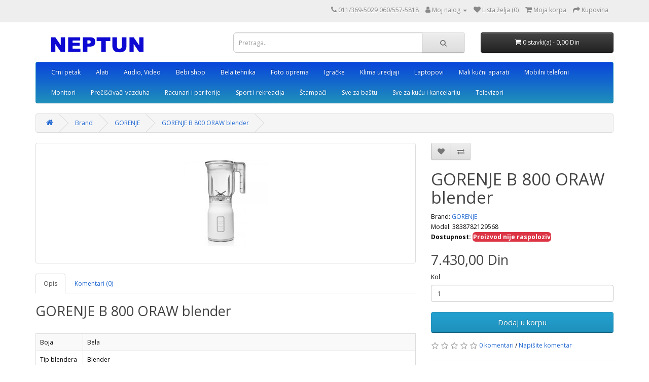

--- FILE ---
content_type: text/html; charset=utf-8
request_url: https://www.neptun.rs/gorenje-shop/gorenje-b-800-oraw-blender
body_size: 10771
content:
<!DOCTYPE html>
<!--[if IE]><![endif]-->
<!--[if IE 8 ]><html dir="ltr" lang="sr" class="ie8"><![endif]-->
<!--[if IE 9 ]><html dir="ltr" lang="sr" class="ie9"><![endif]-->
<!--[if (gt IE 9)|!(IE)]><!-->
<html dir="ltr" lang="sr">
<!--<![endif]-->
<head>
<meta charset="UTF-8" />
<meta name="viewport" content="width=device-width, initial-scale=1">
<meta http-equiv="X-UA-Compatible" content="IE=edge">
<title>GORENJE B 800 ORAW blender | NEPTUN SHOP</title>
<base href="https://www.neptun.rs/" />
 	
			

 
 
			
<meta name="description" content="GORENJE B 800 ORAW blender akcija. Kupite po najboljoj ceni. Maksimalan izbor, Minimalne cene. TEHNOMARKET SrbijaGORENJE B 800 ORAW blender - Najniža cena u Srbiji. Akcija! Besplatna isporuka. Neptun Shop" />
<script src="catalog/view/javascript/jquery/jquery-2.1.1.min.js" type="text/javascript"></script>
<link href="catalog/view/javascript/bootstrap/css/bootstrap.min.css" rel="stylesheet" media="screen" />
<script src="catalog/view/javascript/bootstrap/js/bootstrap.min.js" type="text/javascript"></script>
<link href="catalog/view/javascript/font-awesome/css/font-awesome.min.css" rel="stylesheet" type="text/css" />
<link href="//fonts.googleapis.com/css?family=Open+Sans:400,400i,300,700" rel="stylesheet" type="text/css" />
<link href="catalog/view/theme/default/stylesheet/stylesheet.css" rel="stylesheet">
<link href="catalog/view/javascript/jquery/magnific/magnific-popup.css" type="text/css" rel="stylesheet" media="screen" />
<link href="catalog/view/javascript/jquery/datetimepicker/bootstrap-datetimepicker.min.css" type="text/css" rel="stylesheet" media="screen" />
<script src="catalog/view/javascript/jquery/magnific/jquery.magnific-popup.min.js" type="text/javascript"></script>
<script src="catalog/view/javascript/jquery/datetimepicker/moment/moment.min.js" type="text/javascript"></script>
<script src="catalog/view/javascript/jquery/datetimepicker/moment/moment-with-locales.min.js" type="text/javascript"></script>
<script src="catalog/view/javascript/jquery/datetimepicker/bootstrap-datetimepicker.min.js" type="text/javascript"></script>
<script src="catalog/view/javascript/common.js" type="text/javascript"></script>
<link href="https://www.neptun.rs/gorenje-b-800-oraw-blender" rel="canonical" />
<link href="https://www.neptun.rs/image/catalog/Logo/favicon.png" rel="icon" />
<!-- Global site tag (gtag.js) - Google Analytics -->
<script async src="https://www.googletagmanager.com/gtag/js?id=UA-86510774-1"></script>
<script>
  window.dataLayer = window.dataLayer || [];
  function gtag(){dataLayer.push(arguments);}
  gtag('js', new Date());

  gtag('config', 'UA-86510774-1');
</script>

<!-- Global site tag (gtag.js) - Google Ads: 1000309450 -->
<script async src="https://www.googletagmanager.com/gtag/js?id=AW-1000309450"></script>
<script>
  window.dataLayer = window.dataLayer || [];
  function gtag(){dataLayer.push(arguments);}
  gtag('js', new Date());

  gtag('config', 'AW-1000309450');
</script>

<!-- Global site tag (gtag.js) - Google Analytics -->
<script async src="https://www.googletagmanager.com/gtag/js?id=G-GHTBBFWJ68"></script>
<script>
  window.dataLayer = window.dataLayer || [];
  function gtag(){dataLayer.push(arguments);}
  gtag('js', new Date());

  gtag('config', 'G-GHTBBFWJ68');
</script>

			<link rel="stylesheet" href="catalog/view/javascript/jquery.cluetip.css" type="text/css" />
			<script src="catalog/view/javascript/jquery.cluetip.js" type="text/javascript"></script>
			
			<script type="text/javascript">
				$(document).ready(function() {
				$('a.title').cluetip({splitTitle: '|'});
				  $('ol.rounded a:eq(0)').cluetip({splitTitle: '|', dropShadow: false, cluetipClass: 'rounded', showtitle: false});
				  $('ol.rounded a:eq(1)').cluetip({cluetipClass: 'rounded', dropShadow: false, showtitle: false, positionBy: 'mouse'});
				  $('ol.rounded a:eq(2)').cluetip({cluetipClass: 'rounded', dropShadow: false, showtitle: false, positionBy: 'bottomTop', topOffset: 70});
				  $('ol.rounded a:eq(3)').cluetip({cluetipClass: 'rounded', dropShadow: false, sticky: true, ajaxCache: false, arrows: true});
				  $('ol.rounded a:eq(4)').cluetip({cluetipClass: 'rounded', dropShadow: false});  
				});
			</script>
			

				 
				
				 				
			
</head>
<body>
<nav id="top">
  <div class="container"> 
    
    <div id="top-links" class="nav pull-right">
      <ul class="list-inline">
        <li><a href="https://www.neptun.rs/contact"><i class="fa fa-phone"></i></a> <span class="hidden-xs hidden-sm hidden-md">011/369-5029 060/557-5818</span></li>
        <li class="dropdown"><a href="https://www.neptun.rs/account" title="Moj nalog" class="dropdown-toggle" data-toggle="dropdown"><i class="fa fa-user"></i> <span class="hidden-xs hidden-sm hidden-md">Moj nalog</span> <span class="caret"></span></a>
          <ul class="dropdown-menu dropdown-menu-right">
                        <li><a href="https://www.neptun.rs/register">Registruj novi nalog</a></li>
            <li><a href="https://www.neptun.rs/login">Prijavi se</a></li>
                      </ul>
        </li>
        <li><a href="https://www.neptun.rs/wishlist" id="wishlist-total" title="Lista želja (0)"><i class="fa fa-heart"></i> <span class="hidden-xs hidden-sm hidden-md">Lista želja (0)</span></a></li>
        <li><a href="https://www.neptun.rs/index.php?route=checkout/cart" title="Moja korpa"><i class="fa fa-shopping-cart"></i> <span class="hidden-xs hidden-sm hidden-md">Moja korpa</span></a></li>
        <li><a href="https://www.neptun.rs/index.php?route=checkout/checkout" title="Kupovina"><i class="fa fa-share"></i> <span class="hidden-xs hidden-sm hidden-md">Kupovina</span></a></li>
      </ul>
    </div>
  </div>
</nav>
<header>
  <div class="container">
    <div class="row">
      <div class="col-sm-4">
        <div id="logo"><a href="https://www.neptun.rs/"><img src="https://www.neptun.rs/image/catalog/Logo/neptun.png" title="Neptun internet prodavnica" alt="Neptun internet prodavnica" class="img-responsive" /></a></div>
      </div>
      <div class="col-sm-5"><div id="search" class="input-group">
  <input type="text" name="search" value="" placeholder="Pretraga.." class="form-control input-lg" />
  <span class="input-group-btn">
    <button type="button" class="btn btn-default btn-lg"><i class="fa fa-search"></i></button>
  </span>
</div></div>
      <div class="col-sm-3"><div id="cart" class="btn-group btn-block">
  <button type="button" data-toggle="dropdown" data-loading-text="Očitavam..." class="btn btn-inverse btn-block btn-lg dropdown-toggle"><i class="fa fa-shopping-cart"></i> <span id="cart-total">0 stavki(a) - 0,00 Din</span></button>
  <ul class="dropdown-menu pull-right">
        <li>
      <p class="text-center">Vaša korpa je prazna!</p>
    </li>
      </ul>
</div>
</div>
    </div>
  </div>
</header>
<div class="container">
  <nav id="menu" class="navbar">
    <div class="navbar-header"><span id="category" class="visible-xs">Kategorije</span>
      <button type="button" class="btn btn-navbar navbar-toggle" data-toggle="collapse" data-target=".navbar-ex1-collapse"><i class="fa fa-bars"></i></button>
    </div>
    <div class="collapse navbar-collapse navbar-ex1-collapse">
      <ul class="nav navbar-nav">
                        <li><a href="https://www.neptun.rs/crni-petak">Crni petak</a></li>
                                
			<li class="dropdown"><a href="https://www.neptun.rs/alati" class="dropdown-toggle disabled" data-toggle="dropdown">Alati</a>
			
          <div class="dropdown-menu">
            <div class="dropdown-inner">               <ul class="list-unstyled">
                                <li><a href="https://www.neptun.rs/alati/agregati-za-struju">Agregati za struju</a></li>
                                <li><a href="https://www.neptun.rs/alati/akumulatorske-kosilice">Akumulatorske kosilice</a></li>
                                <li><a href="https://www.neptun.rs/alati/alati-za-obradu-cevi-i-vodoinstalatere">Alati za obradu cevi i vodoinstalatere</a></li>
                                <li><a href="https://www.neptun.rs/alati/aparati-za-varenje-i-lemljenje">Aparati za varenje i lemljenje</a></li>
                                <li><a href="https://www.neptun.rs/alati/baterije-i-punjaci-za-alate">Baterije i punjaci za alate</a></li>
                                <li><a href="https://www.neptun.rs/alati/benzinske-kosilice">Benzinske kosilice</a></li>
                                <li><a href="https://www.neptun.rs/alati/brusilice">Brusilice</a></li>
                                <li><a href="https://www.neptun.rs/alati/busilice-srafilice-i-elektropneumatski-cekici">Busilice, srafilice i elektropneumatski cekici</a></li>
                                <li><a href="https://www.neptun.rs/alati/cistaci-snega">Čistači snega</a></li>
                                <li><a href="https://www.neptun.rs/alati/dizalice">Dizalice</a></li>
                                <li><a href="https://www.neptun.rs/alati/električne-kosilice">Električne kosilice</a></li>
                              </ul>
                            <ul class="list-unstyled">
                                <li><a href="https://www.neptun.rs/alati/elektro-materijal">Elektro materijal</a></li>
                                <li><a href="https://www.neptun.rs/alati/glodalice">Glodalice</a></li>
                                <li><a href="https://www.neptun.rs/alati/gradjevinski-alat">Gradjevinski alat</a></li>
                                <li><a href="https://www.neptun.rs/alati/grejalice-za-radni-prostor">Grejalice za radni prostor</a></li>
                                <li><a href="https://www.neptun.rs/alati/kamere">Kamere</a></li>
                                <li><a href="https://www.neptun.rs/alati/kompresori-zakivaci-eksera-i-heftalice">Kompresori, zakivaci eksera i heftalice</a></li>
                                <li><a href="https://www.neptun.rs/alati/kopacice-freze-i-busaci-zemlje">Kopacice, freze i busaci zemlje</a></li>
                                <li><a href="https://www.neptun.rs/alati/kutije-torbe-i-pojasevi-za-alat">Kutije, torbe i pojasevi za alat</a></li>
                                <li><a href="https://www.neptun.rs/alati/makaze-za-secenje-lima">Makaze za secenje lima</a></li>
                                <li><a href="https://www.neptun.rs/alati/merdevine">Merdevine</a></li>
                                <li><a href="https://www.neptun.rs/alati/merni-uredjaji-i-kamere">Merni uredjaji i kamere</a></li>
                              </ul>
                            <ul class="list-unstyled">
                                <li><a href="https://www.neptun.rs/alati/multifunkcionalni-alat">Multifunkcionalni alat</a></li>
                                <li><a href="https://www.neptun.rs/alati/oprema-za-farbanje">Oprema za farbanje</a></li>
                                <li><a href="https://www.neptun.rs/alati/pneumatski-alat">Pneumatski Alat</a></li>
                                <li><a href="https://www.neptun.rs/alati/pumpe-za-vodu">Pumpe za vodu</a></li>
                                <li><a href="https://www.neptun.rs/alati/rucni-alat">Rucni alat</a></li>
                                <li><a href="https://www.neptun.rs/alati/seckalice-i-drobilice-grana">Seckalice i drobilice grana</a></li>
                                <li><a href="https://www.neptun.rs/alati/testere">Testere</a></li>
                                <li><a href="https://www.neptun.rs/alati/testere-cirkulari-cepaci-i-sekire">Testere, cirkulari, cepači i sekire</a></li>
                                <li><a href="https://www.neptun.rs/alati/trimeri-za-travu">Trimeri za travu</a></li>
                              </ul>
              </div>
            <a href="https://www.neptun.rs/alati" class="see-all">Prikaži sve Alati</a> </div>
        </li>
                                
			<li class="dropdown"><a href="https://www.neptun.rs/audio-video" class="dropdown-toggle disabled" data-toggle="dropdown">Audio, Video</a>
			
          <div class="dropdown-menu">
            <div class="dropdown-inner">               <ul class="list-unstyled">
                                <li><a href="https://www.neptun.rs/audio-video/audio-uredjaji">Audio uredjaji</a></li>
                                <li><a href="https://www.neptun.rs/audio-video/auto-kamere">Auto kamere</a></li>
                                <li><a href="https://www.neptun.rs/audio-video/auto-radio">Auto Radio</a></li>
                                <li><a href="https://www.neptun.rs/audio-video/auto-zvucnici">Auto zvucnici</a></li>
                                <li><a href="https://www.neptun.rs/audio-video/hi-fi-sistemi">HI FI Sistemi</a></li>
                                <li><a href="https://www.neptun.rs/audio-video/platna-za-projektore">Platna za projektore</a></li>
                                <li><a href="https://www.neptun.rs/audio-video/projektori">Projektori</a></li>
                                <li><a href="https://www.neptun.rs/audio-video/racunarski-zvučnici">Zvučnici</a></li>
                              </ul>
              </div>
            <a href="https://www.neptun.rs/audio-video" class="see-all">Prikaži sve Audio, Video</a> </div>
        </li>
                                
			<li class="dropdown"><a href="https://www.neptun.rs/bebi-oprema" class="dropdown-toggle disabled" data-toggle="dropdown">Bebi shop</a>
			
          <div class="dropdown-menu">
            <div class="dropdown-inner">               <ul class="list-unstyled">
                                <li><a href="https://www.neptun.rs/bebi-oprema/alarm-za-bebe">Alarm za bebe</a></li>
                                <li><a href="https://www.neptun.rs/bebi-oprema/auto-sedista-za-bebe">Auto sedišta za bebe</a></li>
                                <li><a href="https://www.neptun.rs/bebi-oprema/dodatna-oprema-za-bebe">Dodatna oprema za bebe</a></li>
                                <li><a href="https://www.neptun.rs/bebi-oprema/dubci-za-bebe">Dubci za bebe</a></li>
                              </ul>
                            <ul class="list-unstyled">
                                <li><a href="https://www.neptun.rs/bebi-oprema/kolevke-za-bebe">Kolevke za bebe</a></li>
                                <li><a href="https://www.neptun.rs/bebi-oprema/kolica-za-bebe">Kolica za bebe</a></li>
                                <li><a href="https://www.neptun.rs/bebi-oprema/komode-za-bebe">Komode za bebe</a></li>
                                <li><a href="https://www.neptun.rs/bebi-oprema/kreveci-za-bebe">Kreveci za bebe</a></li>
                              </ul>
              </div>
            <a href="https://www.neptun.rs/bebi-oprema" class="see-all">Prikaži sve Bebi shop</a> </div>
        </li>
                                
			<li class="dropdown"><a href="https://www.neptun.rs/bela-tehnika" class="dropdown-toggle disabled" data-toggle="dropdown">Bela tehnika</a>
			
          <div class="dropdown-menu">
            <div class="dropdown-inner">               <ul class="list-unstyled">
                                <li><a href="https://www.neptun.rs/bela-tehnika/aspiratori">Aspiratori</a></li>
                                <li><a href="https://www.neptun.rs/bela-tehnika/bojleri">Bojleri</a></li>
                                <li><a href="https://www.neptun.rs/bela-tehnika/frižideri">Frižideri</a></li>
                                <li><a href="https://www.neptun.rs/bela-tehnika/sudomašine">Mašine za pranje sudova</a></li>
                                <li><a href="https://www.neptun.rs/bela-tehnika/mašine-za-sušenje-veša">Mašine za sušenje veša</a></li>
                                <li><a href="https://www.neptun.rs/bela-tehnika/mikrotalasne-rerne">Mikrotalasne rerne</a></li>
                                <li><a href="https://www.neptun.rs/bela-tehnika/mini-sporeti">Mini šporeti</a></li>
                              </ul>
                            <ul class="list-unstyled">
                                <li><a href="https://www.neptun.rs/bela-tehnika/sporeti">Šporeti</a></li>
                                <li><a href="https://www.neptun.rs/bela-tehnika/ugradne-ploče">Ugradne ploče</a></li>
                                <li><a href="https://www.neptun.rs/bela-tehnika/ugradne-rerne">Ugradne rerne</a></li>
                                <li><a href="https://www.neptun.rs/bela-tehnika/ugradni-setovi">Ugradni setovi</a></li>
                                <li><a href="https://www.neptun.rs/bela-tehnika/mašine-za-veš">Veš mašine</a></li>
                                <li><a href="https://www.neptun.rs/bela-tehnika/vinske-vitrine">Vinske vitrine</a></li>
                                <li><a href="https://www.neptun.rs/bela-tehnika/zamrzivači">Zamrzivači</a></li>
                              </ul>
              </div>
            <a href="https://www.neptun.rs/bela-tehnika" class="see-all">Prikaži sve Bela tehnika</a> </div>
        </li>
                                
			<li class="dropdown"><a href="https://www.neptun.rs/foto-oprema" class="dropdown-toggle disabled" data-toggle="dropdown">Foto oprema</a>
			
          <div class="dropdown-menu">
            <div class="dropdown-inner">               <ul class="list-unstyled">
                                <li><a href="https://www.neptun.rs/foto-oprema/foto-dodatna-oprema">Foto dodatna oprema</a></li>
                                <li><a href="https://www.neptun.rs/foto-oprema/fotoaparati">Fotoaparati</a></li>
                              </ul>
              </div>
            <a href="https://www.neptun.rs/foto-oprema" class="see-all">Prikaži sve Foto oprema</a> </div>
        </li>
                                
			<li class="dropdown"><a href="https://www.neptun.rs/igracke" class="dropdown-toggle disabled" data-toggle="dropdown">Igračke</a>
			
          <div class="dropdown-menu">
            <div class="dropdown-inner">               <ul class="list-unstyled">
                                <li><a href="https://www.neptun.rs/igracke/drustvene-igre">Društvene igre</a></li>
                                <li><a href="https://www.neptun.rs/igracke/edukativne-igracke-kreativni-setovi-i-puzzle">Edukativne igračke, kreativni setovi i puzzle</a></li>
                                <li><a href="https://www.neptun.rs/igracke/knjige-za-decu">Knjige za decu</a></li>
                                <li><a href="https://www.neptun.rs/igracke/kocke">Kocke</a></li>
                                <li><a href="https://www.neptun.rs/igracke/kutije-za-igracke">Kutije za igračke</a></li>
                                <li><a href="https://www.neptun.rs/igracke/lego-kocke">LEGO kocke</a></li>
                                <li><a href="https://www.neptun.rs/igracke/muzicke-igracke">Muzičke igračke</a></li>
                                <li><a href="https://www.neptun.rs/igracke/playmobil">Playmobil</a></li>
                                <li><a href="https://www.neptun.rs/igracke/plisane-igracke">Plišane igračke</a></li>
                                <li><a href="https://www.neptun.rs/igracke/podloge-za-igru">Podloge za igru</a></li>
                                <li><a href="https://www.neptun.rs/igracke/tramboline">Tramboline</a></li>
                                <li><a href="https://www.neptun.rs/igracke/vozila-na-akumulator">Vozila na akumulator</a></li>
                              </ul>
              </div>
            <a href="https://www.neptun.rs/igracke" class="see-all">Prikaži sve Igračke</a> </div>
        </li>
                                
			<li class="dropdown"><a href="https://www.neptun.rs/klima-uredjaji" class="dropdown-toggle disabled" data-toggle="dropdown">Klima uredjaji</a>
			
          <div class="dropdown-menu">
            <div class="dropdown-inner">               <ul class="list-unstyled">
                                <li><a href="https://www.neptun.rs/klima-uredjaji/beko-klime">Beko klime</a></li>
                                <li><a href="https://www.neptun.rs/klima-uredjaji/daikin-klime">Daikin klime</a></li>
                                <li><a href="https://www.neptun.rs/klima-uredjaji/galanz-klime">Galanz klime</a></li>
                                <li><a href="https://www.neptun.rs/klima-uredjaji/gree-klime">Gree klime</a></li>
                                <li><a href="https://www.neptun.rs/klima-uredjaji/hisense-klime">Hisense klime</a></li>
                                <li><a href="https://www.neptun.rs/klima-uredjaji/lg-klime">LG klime</a></li>
                                <li><a href="https://www.neptun.rs/klima-uredjaji/midea-klime">Midea klime</a></li>
                                <li><a href="https://www.neptun.rs/klima-uredjaji/tesla-klime">Tesla klime</a></li>
                                <li><a href="https://www.neptun.rs/klima-uredjaji/vivax-klime">Vivax klime</a></li>
                                <li><a href="https://www.neptun.rs/klima-uredjaji/vox-klime">Vox klime</a></li>
                              </ul>
              </div>
            <a href="https://www.neptun.rs/klima-uredjaji" class="see-all">Prikaži sve Klima uredjaji</a> </div>
        </li>
                                
			<li class="dropdown"><a href="https://www.neptun.rs/laptopovi" class="dropdown-toggle disabled" data-toggle="dropdown">Laptopovi</a>
			
          <div class="dropdown-menu">
            <div class="dropdown-inner">               <ul class="list-unstyled">
                                <li><a href="https://www.neptun.rs/laptopovi/acer-laptopovi">Acer laptopovi</a></li>
                                <li><a href="https://www.neptun.rs/laptopovi/asus-laptopovi">Asus laptopovi</a></li>
                                <li><a href="https://www.neptun.rs/laptopovi/dell-laptopovi">Dell laptopovi</a></li>
                                <li><a href="https://www.neptun.rs/laptopovi/dodatna-oprema-za-laptopove">Dodatna oprema za laptopove</a></li>
                                <li><a href="https://www.neptun.rs/laptopovi/hp-laptopovi">HP laptopovi</a></li>
                                <li><a href="https://www.neptun.rs/laptopovi/lenovo-laptopovi">Lenovo laptopovi</a></li>
                                <li><a href="https://www.neptun.rs/laptopovi/torbe-rancevi-futrole-1657984503">Torbe, rančevi, futrole</a></li>
                              </ul>
              </div>
            <a href="https://www.neptun.rs/laptopovi" class="see-all">Prikaži sve Laptopovi</a> </div>
        </li>
                                
			<li class="dropdown"><a href="https://www.neptun.rs/mali-kucni-aparati" class="dropdown-toggle disabled" data-toggle="dropdown">Mali kućni aparati</a>
			
          <div class="dropdown-menu">
            <div class="dropdown-inner">               <ul class="list-unstyled">
                                <li><a href="https://www.neptun.rs/mali-kucni-aparati/aparat-protiv-insekata">Aparat protiv insekata</a></li>
                                <li><a href="https://www.neptun.rs/mali-kucni-aparati/aparat-za-kokice">Aparat za kokice</a></li>
                                <li><a href="https://www.neptun.rs/mali-kucni-aparati/aparat-za-palacinke">Aparat za palacinke</a></li>
                                <li><a href="https://www.neptun.rs/mali-kucni-aparati/aparat-za-secernu-vunu">Aparat za secernu vunu</a></li>
                                <li><a href="https://www.neptun.rs/mali-kucni-aparati/aparati-za-kafu">Aparati za kafu</a></li>
                                <li><a href="https://www.neptun.rs/mali-kucni-aparati/blenderi">Blenderi</a></li>
                                <li><a href="https://www.neptun.rs/mali-kucni-aparati/brijaci">Brijači</a></li>
                                <li><a href="https://www.neptun.rs/mali-kucni-aparati/cediljke">Cediljke</a></li>
                                <li><a href="https://www.neptun.rs/mali-kucni-aparati/cetkice-za-zube">Četkice za zube</a></li>
                                <li><a href="https://www.neptun.rs/mali-kucni-aparati/depilatori">Depilatori</a></li>
                                <li><a href="https://www.neptun.rs/mali-kucni-aparati/elektricne-grejalice">Elektricne grejalice</a></li>
                                <li><a href="https://www.neptun.rs/mali-kucni-aparati/elektricni-reso">Elektricni reso</a></li>
                                <li><a href="https://www.neptun.rs/mali-kucni-aparati/elektricni-rostilj">Električni roštilj</a></li>
                                <li><a href="https://www.neptun.rs/mali-kucni-aparati/epilatori">Epilatori</a></li>
                                <li><a href="https://www.neptun.rs/mali-kucni-aparati/fenovi-za-kosu">Fenovi za kosu</a></li>
                                <li><a href="https://www.neptun.rs/mali-kucni-aparati/friteze">Friteze</a></li>
                                <li><a href="https://www.neptun.rs/mali-kucni-aparati/kuvala">Kuvala</a></li>
                                <li><a href="https://www.neptun.rs/mali-kucni-aparati/masazeri">Masažeri</a></li>
                                <li><a href="https://www.neptun.rs/mali-kucni-aparati/masine-za-mlevenje-mesa">Masine za mlevenje mesa</a></li>
                                <li><a href="https://www.neptun.rs/mali-kucni-aparati/medicinski-aparati">Medicinski aparati</a></li>
                                <li><a href="https://www.neptun.rs/mali-kucni-aparati/mesoreznice">Mesoreznice</a></li>
                                <li><a href="https://www.neptun.rs/mali-kucni-aparati/mikseri">Mikseri</a></li>
                                <li><a href="https://www.neptun.rs/mali-kucni-aparati/mini-sporeti-1335388876">Mini šporeti</a></li>
                              </ul>
                            <ul class="list-unstyled">
                                <li><a href="https://www.neptun.rs/mali-kucni-aparati/mlin-za-kafu">Mlin za kafu</a></li>
                                <li><a href="https://www.neptun.rs/mali-kucni-aparati/multicooker">Multicooker</a></li>
                                <li><a href="https://www.neptun.rs/mali-kucni-aparati/multipraktici">Multipraktici</a></li>
                                <li><a href="https://www.neptun.rs/mali-kucni-aparati/ostali-kucni-aparati">Ostali kucni aparati</a></li>
                                <li><a href="https://www.neptun.rs/mali-kucni-aparati/ostalo">Ostalo</a></li>
                                <li><a href="https://www.neptun.rs/mali-kucni-aparati/ovlazivaci-vazduha">Ovlaživači vazduha</a></li>
                                <li><a href="https://www.neptun.rs/mali-kucni-aparati/parna-stanica">Parna stanica</a></li>
                                <li><a href="https://www.neptun.rs/mali-kucni-aparati/pegle">Pegle</a></li>
                                <li><a href="https://www.neptun.rs/mali-kucni-aparati/pekare-za-hleb">Pekare za hleb</a></li>
                                <li><a href="https://www.neptun.rs/mali-kucni-aparati/posude">Posuđe</a></li>
                                <li><a href="https://www.neptun.rs/mali-kucni-aparati/preciscivaci-vazduha-1853955297">Prečišćivači vazduha</a></li>
                                <li><a href="https://www.neptun.rs/mali-kucni-aparati/prese-za-kosu">Prese za kosu</a></li>
                                <li><a href="https://www.neptun.rs/mali-kucni-aparati/radijatori">Radijatori</a></li>
                                <li><a href="https://www.neptun.rs/mali-kucni-aparati/resoi">Rešoi</a></li>
                                <li><a href="https://www.neptun.rs/mali-kucni-aparati/rucni-frizideri">Ručni frižideri</a></li>
                                <li><a href="https://www.neptun.rs/mali-kucni-aparati/seckalice">Seckalice</a></li>
                                <li><a href="https://www.neptun.rs/mali-kucni-aparati/sokovnici">Sokovnici</a></li>
                                <li><a href="https://www.neptun.rs/mali-kucni-aparati/styleri-i-cetke-za-kosu">Styleri i cetke za kosu</a></li>
                                <li><a href="https://www.neptun.rs/mali-kucni-aparati/tosteri">Tosteri</a></li>
                                <li><a href="https://www.neptun.rs/mali-kucni-aparati/trimeri">Trimeri</a></li>
                                <li><a href="https://www.neptun.rs/mali-kucni-aparati/ultrazvucne-kade">Ultrazvučne kade</a></li>
                                <li><a href="https://www.neptun.rs/mali-kucni-aparati/usisivaci">Usisivači</a></li>
                                <li><a href="https://www.neptun.rs/mali-kucni-aparati/ventilatori">Ventilatori</a></li>
                              </ul>
              </div>
            <a href="https://www.neptun.rs/mali-kucni-aparati" class="see-all">Prikaži sve Mali kućni aparati</a> </div>
        </li>
                                
			<li class="dropdown"><a href="https://www.neptun.rs/mobilni-telefoni" class="dropdown-toggle disabled" data-toggle="dropdown">Mobilni telefoni</a>
			
          <div class="dropdown-menu">
            <div class="dropdown-inner">               <ul class="list-unstyled">
                                <li><a href="https://www.neptun.rs/mobilni-telefoni/alcatel-mobilni-telefoni">Alcatel mobilni telefoni</a></li>
                                <li><a href="https://www.neptun.rs/mobilni-telefoni/apple-mobilni-telefoni">Apple mobilni telefoni</a></li>
                                <li><a href="https://www.neptun.rs/mobilni-telefoni/cat-mobilni-telefoni">Cat mobilni telefoni</a></li>
                                <li><a href="https://www.neptun.rs/mobilni-telefoni/futrole-za-mobilne-telefone">Futrole za mobilne telefone</a></li>
                                <li><a href="https://www.neptun.rs/mobilni-telefoni/honor-mobilni-telefoni-1845116959">Honor mobilni telefoni</a></li>
                                <li><a href="https://www.neptun.rs/mobilni-telefoni/motorola-mobilni-telefoni">Motorola mobilni telefoni</a></li>
                                <li><a href="https://www.neptun.rs/mobilni-telefoni/nokia-mobilni-telefoni-139435610">Nokia mobilni telefoni</a></li>
                                <li><a href="https://www.neptun.rs/mobilni-telefoni/oneplus-mobilni-telefoni">ONEPLUS mobilni telefoni</a></li>
                                <li><a href="https://www.neptun.rs/mobilni-telefoni/oprema-za-mobilne-telefone">Oprema za mobilne telefone</a></li>
                                <li><a href="https://www.neptun.rs/mobilni-telefoni/pametni-satovi">Pametni satovi</a></li>
                                <li><a href="https://www.neptun.rs/mobilni-telefoni/samsung-mobilni-telefoni-2016398371">Samsung mobilni telefoni</a></li>
                                <li><a href="https://www.neptun.rs/mobilni-telefoni/stakla-i-folije-za-mobilne-telefone">Stakla i folije za mobilne telefone</a></li>
                                <li><a href="https://www.neptun.rs/mobilni-telefoni/wiko-mobilni-telefoni">Wiko mobilni telefoni</a></li>
                                <li><a href="https://www.neptun.rs/mobilni-telefoni/xiaomi-mobilni-telefoni-1897884987">Xiaomi mobilni telefoni</a></li>
                              </ul>
              </div>
            <a href="https://www.neptun.rs/mobilni-telefoni" class="see-all">Prikaži sve Mobilni telefoni</a> </div>
        </li>
                                
			<li class="dropdown"><a href="https://www.neptun.rs/monitori" class="dropdown-toggle disabled" data-toggle="dropdown">Monitori</a>
			
          <div class="dropdown-menu">
            <div class="dropdown-inner">               <ul class="list-unstyled">
                                <li><a href="https://www.neptun.rs/monitori/acer-monitori">Acer monitori</a></li>
                                <li><a href="https://www.neptun.rs/monitori/aoc-monitori">Aoc monitori</a></li>
                                <li><a href="https://www.neptun.rs/monitori/asus-monitori">Asus monitori</a></li>
                                <li><a href="https://www.neptun.rs/monitori/benq-monitori">Benq monitori</a></li>
                                <li><a href="https://www.neptun.rs/monitori/dell-monitori">Dell monitori</a></li>
                                <li><a href="https://www.neptun.rs/monitori/gigabyte-monitori">GIGABYTE monitori</a></li>
                                <li><a href="https://www.neptun.rs/monitori/hp-monitori">HP monitori</a></li>
                                <li><a href="https://www.neptun.rs/monitori/iiyama-monitori">IIYAMA monitori</a></li>
                                <li><a href="https://www.neptun.rs/monitori/lenovo-monitori">Lenovo monitori</a></li>
                                <li><a href="https://www.neptun.rs/monitori/lg-monitori">LG monitori</a></li>
                                <li><a href="https://www.neptun.rs/monitori/philips-monitori">Philips monitori</a></li>
                                <li><a href="https://www.neptun.rs/monitori/samsung-monitori">Samsung monitori</a></li>
                                <li><a href="https://www.neptun.rs/monitori/tesla-monitori">Tesla monitori</a></li>
                              </ul>
              </div>
            <a href="https://www.neptun.rs/monitori" class="see-all">Prikaži sve Monitori</a> </div>
        </li>
                                <li><a href="https://www.neptun.rs/preciscivaci-vazduha">Prečišćivači vazduha</a></li>
                                
			<li class="dropdown"><a href="https://www.neptun.rs/racunari-i-periferije" class="dropdown-toggle disabled" data-toggle="dropdown">Racunari i periferije</a>
			
          <div class="dropdown-menu">
            <div class="dropdown-inner">               <ul class="list-unstyled">
                                <li><a href="https://www.neptun.rs/racunari-i-periferije/adapteri">Adapteri</a></li>
                                <li><a href="https://www.neptun.rs/racunari-i-periferije/all-in-one-racunari">All in one racunari</a></li>
                                <li><a href="https://www.neptun.rs/racunari-i-periferije/bar-kod-skeneri">Bar kod skeneri</a></li>
                                <li><a href="https://www.neptun.rs/racunari-i-periferije/brand-računari">Brand računari</a></li>
                                <li><a href="https://www.neptun.rs/racunari-i-periferije/cpu-i-vga-hladnjaci">CPU i VGA Hladnjaci</a></li>
                                <li><a href="https://www.neptun.rs/racunari-i-periferije/eksterni-hard-diskovi">Eksterni hard diskovi</a></li>
                                <li><a href="https://www.neptun.rs/racunari-i-periferije/graficke-kartice">Grafičke kartice</a></li>
                                <li><a href="https://www.neptun.rs/racunari-i-periferije/graficke-table">Grafičke table</a></li>
                                <li><a href="https://www.neptun.rs/racunari-i-periferije/kucista">Kućišta</a></li>
                                <li><a href="https://www.neptun.rs/racunari-i-periferije/memorije-za-desktop-racunare">Memorije za desktop računare</a></li>
                                <li><a href="https://www.neptun.rs/racunari-i-periferije/memorije-za-laptop-racunare">Memorije za laptop računare</a></li>
                                <li><a href="https://www.neptun.rs/racunari-i-periferije/memorijske-kartice">Memorijske kartice</a></li>
                                <li><a href="https://www.neptun.rs/racunari-i-periferije/mini-pc">Mini PC</a></li>
                                <li><a href="https://www.neptun.rs/racunari-i-periferije/mrezna-oprema">Mrežna oprema</a></li>
                                <li><a href="https://www.neptun.rs/racunari-i-periferije/napajanja">Napajanja</a></li>
                              </ul>
                            <ul class="list-unstyled">
                                <li><a href="https://www.neptun.rs/racunari-i-periferije/računari">Računari</a></li>
                                <li><a href="https://www.neptun.rs/racunari-i-periferije/serveri">Serveri</a></li>
                                <li><a href="https://www.neptun.rs/racunari-i-periferije/skeneri">Skeneri</a></li>
                                <li><a href="https://www.neptun.rs/racunari-i-periferije/računarski-slušalice-i-mikrofoni">Slušalice i mikrofoni</a></li>
                                <li><a href="https://www.neptun.rs/racunari-i-periferije/software">Software</a></li>
                                <li><a href="https://www.neptun.rs/racunari-i-periferije/ssd-diskovi">SSD diskovi</a></li>
                                <li><a href="https://www.neptun.rs/racunari-i-periferije/storage-nas">Storage NAS</a></li>
                                <li><a href="https://www.neptun.rs/racunari-i-periferije/tablet-racunari">Tablet racunari</a></li>
                                <li><a href="https://www.neptun.rs/racunari-i-periferije/tastature-i-misevi">Tastature i misevi</a></li>
                                <li><a href="https://www.neptun.rs/racunari-i-periferije/ups">UPS</a></li>
                                <li><a href="https://www.neptun.rs/racunari-i-periferije/usb-memorije">USB Memorije</a></li>
                                <li><a href="https://www.neptun.rs/racunari-i-periferije/video-nadzor">Video nadzor</a></li>
                                <li><a href="https://www.neptun.rs/racunari-i-periferije/web-kamere">Web kamere</a></li>
                                <li><a href="https://www.neptun.rs/racunari-i-periferije/zastitne-naocare">Zaštitne naočare</a></li>
                              </ul>
              </div>
            <a href="https://www.neptun.rs/racunari-i-periferije" class="see-all">Prikaži sve Racunari i periferije</a> </div>
        </li>
                                
			<li class="dropdown"><a href="https://www.neptun.rs/sport" class="dropdown-toggle disabled" data-toggle="dropdown">Sport i rekreacija</a>
			
          <div class="dropdown-menu">
            <div class="dropdown-inner">               <ul class="list-unstyled">
                                <li><a href="https://www.neptun.rs/sport/bicikli">Bicikli</a></li>
                                <li><a href="https://www.neptun.rs/sport/dronovi-707654578">Dronovi</a></li>
                                <li><a href="https://www.neptun.rs/sport/elektricni-bicikli">ELEKTRIČNI BICIKLI</a></li>
                                <li><a href="https://www.neptun.rs/sport/elektricni-trotineti">ELEKTRIČNI TROTINETI</a></li>
                                <li><a href="https://www.neptun.rs/sport/fitnes-oprema">Fitnes oprema</a></li>
                                <li><a href="https://www.neptun.rs/sport/gladijatori">Gladijatori</a></li>
                                <li><a href="https://www.neptun.rs/sport/sobni-bicikli">SOBNI BICIKLI</a></li>
                                <li><a href="https://www.neptun.rs/sport/trake-za-trcanje">TRAKE ZA TRČANJE</a></li>
                                <li><a href="https://www.neptun.rs/sport/tramboline-368688253">Tramboline</a></li>
                                <li><a href="https://www.neptun.rs/sport/trotineti-1564996868">Trotineti</a></li>
                              </ul>
              </div>
            <a href="https://www.neptun.rs/sport" class="see-all">Prikaži sve Sport i rekreacija</a> </div>
        </li>
                                
			<li class="dropdown"><a href="https://www.neptun.rs/stampaci" class="dropdown-toggle disabled" data-toggle="dropdown">Štampači</a>
			
          <div class="dropdown-menu">
            <div class="dropdown-inner">               <ul class="list-unstyled">
                                <li><a href="https://www.neptun.rs/stampaci/3d-stampaci">3D Stampaci</a></li>
                                <li><a href="https://www.neptun.rs/stampaci/3d-stampaci-1136304391">3D Stampaci</a></li>
                                <li><a href="https://www.neptun.rs/stampaci/dodatna-oprema-za-stampace">Dodatna oprema za štampače</a></li>
                                <li><a href="https://www.neptun.rs/stampaci/inkjet-stampaci">Inkjet štampači</a></li>
                                <li><a href="https://www.neptun.rs/stampaci/laserski-štampaci">Laserski stampaci</a></li>
                                <li><a href="https://www.neptun.rs/stampaci/matrični-štampači">Matrični štampači</a></li>
                                <li><a href="https://www.neptun.rs/stampaci/multifunkciski-stampaci">Multifunkciski štampači</a></li>
                                <li><a href="https://www.neptun.rs/stampaci/ploteri">Ploteri</a></li>
                                <li><a href="https://www.neptun.rs/stampaci/potrošni-materijal-za-štampače">Potrošni materijal</a></li>
                                <li><a href="https://www.neptun.rs/stampaci/stampac-nalepnica">Stampac nalepnica</a></li>
                              </ul>
              </div>
            <a href="https://www.neptun.rs/stampaci" class="see-all">Prikaži sve Štampači</a> </div>
        </li>
                                
			<li class="dropdown"><a href="https://www.neptun.rs/sve-za-bastu" class="dropdown-toggle disabled" data-toggle="dropdown">Sve za baštu</a>
			
          <div class="dropdown-menu">
            <div class="dropdown-inner">               <ul class="list-unstyled">
                                <li><a href="https://www.neptun.rs/sve-za-bastu/bastenske-garniture">Bastenske garniture</a></li>
                                <li><a href="https://www.neptun.rs/sve-za-bastu/bastenske-klupe">Bastenske klupe</a></li>
                                <li><a href="https://www.neptun.rs/sve-za-bastu/bastenske-kucice">Bastenske kucice</a></li>
                                <li><a href="https://www.neptun.rs/sve-za-bastu/bastenske-kutije-za-odlaganje">Bastenske kutije za odlaganje</a></li>
                                <li><a href="https://www.neptun.rs/sve-za-bastu/bastenske-lezaljke">Bastenske lezaljke</a></li>
                                <li><a href="https://www.neptun.rs/sve-za-bastu/bastenske-ljuljaske">Bastenske ljuljaske</a></li>
                                <li><a href="https://www.neptun.rs/sve-za-bastu/bastenske-stolice">Bastenske Stolice</a></li>
                                <li><a href="https://www.neptun.rs/sve-za-bastu/bastenski-stolovi">Bastenski Stolovi</a></li>
                                <li><a href="https://www.neptun.rs/sve-za-bastu/creva-motalice-i-oprema-za-bastu">Creva, motalice i oprema za bastu</a></li>
                                <li><a href="https://www.neptun.rs/sve-za-bastu/dvorisne-kante">Dvorišne kante</a></li>
                                <li><a href="https://www.neptun.rs/sve-za-bastu/makaze-za-zivu-ogradu-i-grane">Makaze za zivu ogradu i grane</a></li>
                                <li><a href="https://www.neptun.rs/sve-za-bastu/peraci-pod-pritiskom-prskalice-usisivaci-duvaci-lisca">Peraci pod pritiskom,prskalice,usisivaci, duvaci lisca</a></li>
                              </ul>
              </div>
            <a href="https://www.neptun.rs/sve-za-bastu" class="see-all">Prikaži sve Sve za baštu</a> </div>
        </li>
                                
			<li class="dropdown"><a href="https://www.neptun.rs/sve-za-kucu-i-kancelariju" class="dropdown-toggle disabled" data-toggle="dropdown">Sve za kuću i kancelariju</a>
			
          <div class="dropdown-menu">
            <div class="dropdown-inner">               <ul class="list-unstyled">
                                <li><a href="https://www.neptun.rs/sve-za-kucu-i-kancelariju/civiluci">Čiviluci</a></li>
                                <li><a href="https://www.neptun.rs/sve-za-kucu-i-kancelariju/elektricni-kamini">Električni kamini</a></li>
                                <li><a href="https://www.neptun.rs/sve-za-kucu-i-kancelariju/kreveti">Kreveti</a></li>
                                <li><a href="https://www.neptun.rs/sve-za-kucu-i-kancelariju/kuhinjski-namestaj">Kuhinjski nameštaj</a></li>
                                <li><a href="https://www.neptun.rs/sve-za-kucu-i-kancelariju/kupatilski-namestaj">Kupatilski nameštaj</a></li>
                                <li><a href="https://www.neptun.rs/sve-za-kucu-i-kancelariju/lusteri">Lusteri</a></li>
                                <li><a href="https://www.neptun.rs/sve-za-kucu-i-kancelariju/novogodisnja-dekoracija">Novogodišnja dekoracija</a></li>
                                <li><a href="https://www.neptun.rs/sve-za-kucu-i-kancelariju/posteljine">Posteljine</a></li>
                                <li><a href="https://www.neptun.rs/sve-za-kucu-i-kancelariju/tepisi">Tepisi</a></li>
                                <li><a href="https://www.neptun.rs/sve-za-kucu-i-kancelariju/unistivaci-papira">Unistivaci papira</a></li>
                                <li><a href="https://www.neptun.rs/sve-za-kucu-i-kancelariju/unutrasnja-rasveta">Unutrasnja rasveta</a></li>
                              </ul>
              </div>
            <a href="https://www.neptun.rs/sve-za-kucu-i-kancelariju" class="see-all">Prikaži sve Sve za kuću i kancelariju</a> </div>
        </li>
                                
			<li class="dropdown"><a href="https://www.neptun.rs/televizori" class="dropdown-toggle disabled" data-toggle="dropdown">Televizori</a>
			
          <div class="dropdown-menu">
            <div class="dropdown-inner">               <ul class="list-unstyled">
                                <li><a href="https://www.neptun.rs/televizori/alpha-televizori">Alpha televizori</a></li>
                                <li><a href="https://www.neptun.rs/televizori/fox-televizori">Fox televizori</a></li>
                                <li><a href="https://www.neptun.rs/televizori/grundig-televizori">Grundig televizori</a></li>
                                <li><a href="https://www.neptun.rs/televizori/hisense-televizori">Hisense televizori</a></li>
                                <li><a href="https://www.neptun.rs/televizori/lg-televizori">LG televizori</a></li>
                                <li><a href="https://www.neptun.rs/televizori/nokia-televizori">Nokia televizori</a></li>
                                <li><a href="https://www.neptun.rs/televizori/nosaci-za-televizore">Nosači za televizore</a></li>
                                <li><a href="https://www.neptun.rs/televizori/philips-televizori">Philips televizori</a></li>
                                <li><a href="https://www.neptun.rs/televizori/samsung-televizori">Samsung televizori</a></li>
                                <li><a href="https://www.neptun.rs/televizori/sharp-televizori">Sharp televizori</a></li>
                                <li><a href="https://www.neptun.rs/televizori/sony-televizori">Sony televizori</a></li>
                                <li><a href="https://www.neptun.rs/televizori/tcl-televizori">TCL televizori</a></li>
                                <li><a href="https://www.neptun.rs/televizori/tesla-televizori">Tesla televizori</a></li>
                                <li><a href="https://www.neptun.rs/televizori/toshiba-televizori">Toshiba televizori</a></li>
                                <li><a href="https://www.neptun.rs/televizori/vox-televizori">Vox televizori</a></li>
                              </ul>
              </div>
            <a href="https://www.neptun.rs/televizori" class="see-all">Prikaži sve Televizori</a> </div>
        </li>
                      </ul>
    </div>
  </nav>
</div>
 

<div id="product-product" class="container">
  <ul class="breadcrumb">
        <li><a href="https://www.neptun.rs/"><i class="fa fa-home"></i></a></li>
        <li><a href="https://www.neptun.rs/manufacturer">Brand</a></li>
        <li><a href="https://www.neptun.rs/gorenje-shop">GORENJE</a></li>
        <li><a href="https://www.neptun.rs/gorenje-shop/gorenje-b-800-oraw-blender">GORENJE B 800 ORAW blender</a></li>
      </ul>
  <div class="row">
                <div id="content" class="col-sm-12">
      <div class="row">                         <div class="col-sm-8">           <ul class="thumbnails">
                        <li><a class="thumbnail" href="https://www.neptun.rs/image/cache/catalog/incoming/bc/gorenje-b-800-oraw-blender-500x500.jpg" title="GORENJE B 800 ORAW blender"><img src="https://www.neptun.rs/image/cache/catalog/incoming/bc/gorenje-b-800-oraw-blender-228x228.jpg" title="GORENJE B 800 ORAW blender" alt="GORENJE B 800 ORAW blender" /></a></li>
                                  </ul>
                    <ul class="nav nav-tabs">
            <li class="active"><a href="#tab-description" data-toggle="tab">Opis</a></li>
                                    <li><a href="#tab-review" data-toggle="tab">Komentari (0)</a></li>
                      </ul>
          <div class="tab-content">
            <div class="tab-pane active" id="tab-description"><h2>GORENJE B 800 ORAW blender</h2><br><table class="table table-bordered table-hover table-striped" id="prodspec"> <tbody> <tr> <td class="st"> Boja</td> <td class="sc"> Bela</td> </tr> <tr> <td class="st"> Tip blendera</td> <td class="sc"> Blender</td> </tr> <tr> <td class="st"> Tip posude</td> <td class="sc"> Plastična</td> </tr> <tr> <td class="st"> Kapacitet posude</td> <td class="sc"> 1,5l</td> </tr> <tr> <td class="st"> Brzina/Snaga</td> <td class="sc"> 800</td> </tr> <tr> <td class="st"> Ostale karakteristike</td> <td class="sc">  Brzine. Trenutni rad - pulsna funkcija. Jednostavno čišćenje. Dugme za uključenje/isključenje aparata. Merica - merna posuda. Posuda za merenje omogućava jednostavno praćenje koraka recepta. Otvor na poklopcu. Gumirane nogice za stabilnost</td> </tr> <tr> <td class="st"> Zakonska saobraznost</td> <td class="sc"> 2 godine</td> </tr> </tbody> </table> <br /></div>
                                    <div class="tab-pane" id="tab-review">
              <form class="form-horizontal" id="form-review">
                <div id="review"></div>
                <h2>Napišite komentar</h2>
                                <div class="form-group required">
                  <div class="col-sm-12">
                    <label class="control-label" for="input-name">Vaše ime</label>
                    <input type="text" name="name" value="" id="input-name" class="form-control" />
                  </div>
                </div>
                <div class="form-group required">
                  <div class="col-sm-12">
                    <label class="control-label" for="input-review">Vaš komentar</label>
                    <textarea name="text" rows="5" id="input-review" class="form-control"></textarea>
                    <div class="help-block"><span class="text-danger">Note:</span> HTML nije predviđen!</div>
                  </div>
                </div>
                <div class="form-group required">
                  <div class="col-sm-12">
                    <label class="control-label">Ocena</label>
                    &nbsp;&nbsp;&nbsp; Loš&nbsp;
                    <input type="radio" name="rating" value="1" />
                    &nbsp;
                    <input type="radio" name="rating" value="2" />
                    &nbsp;
                    <input type="radio" name="rating" value="3" />
                    &nbsp;
                    <input type="radio" name="rating" value="4" />
                    &nbsp;
                    <input type="radio" name="rating" value="5" />
                    &nbsp;Dobar</div>
                </div>
                <script src="//www.google.com/recaptcha/api.js" type="text/javascript"></script>
<fieldset>
  <legend>Captcha</legend>
  <div class="form-group required">    <label class="col-sm-2 control-label">Please complete the captcha validation below</label>
    <div class="col-sm-10">
      <div class="g-recaptcha" data-sitekey="6LdtJdQkAAAAAL1wEbkLNTwcwnLGrFd7R4ObuyTW"></div>
      </div>
    </div>
</fieldset>

                <div class="buttons clearfix">
                  <div class="pull-right">
                    <button type="button" id="button-review" data-loading-text="Očitavam..." class="btn btn-primary">Nastavi</button>
                  </div>
                </div>
                              </form>
            </div>
            </div>
        </div>
                                <div class="col-sm-4">
          <div class="btn-group">
            <button type="button" data-toggle="tooltip" class="btn btn-default" title="Dodaj u listu želja" onclick="wishlist.add('296400');"><i class="fa fa-heart"></i></button>
            <button type="button" data-toggle="tooltip" class="btn btn-default" title="Uporedi ovaj proizvod" onclick="compare.add('296400');"><i class="fa fa-exchange"></i></button>
          </div>

				
				 				
				
				
				 
            
          <h1>GORENJE B 800 ORAW blender</h1>
          <ul class="list-unstyled">
                        <li>Brand: <a href="https://www.neptun.rs/gorenje-shop">GORENJE</a></li>
                        <li>Model: 3838782129568</li>
            			
			<li> <b>
			  Dostupnost: </b>
			  				<span style="font-weight:bold; color:#fff; background:#dc3545; padding:1px 1px; border-radius:6px;">
				  Proizvod nije raspoloziv
				</span>
			  			</li>


			          </ul>
                    <ul class="list-unstyled">
                        <li>
              <h2>7.430,00 Din</h2>
            </li>
                                                          </ul>
                    <div id="product">                         <div class="form-group">
              <label class="control-label" for="input-quantity">Kol</label>
              <input type="text" name="quantity" value="1" size="2" id="input-quantity" class="form-control" />
              <input type="hidden" name="product_id" value="296400" />
              <br/>
              <button type="button" id="button-cart" data-loading-text="Očitavam..." class="btn btn-primary btn-lg btn-block">Dodaj u korpu</button>
            </div>
            </div>
                    <div class="rating">
            <p>              <span class="fa fa-stack"><i class="fa fa-star-o fa-stack-1x"></i></span>                            <span class="fa fa-stack"><i class="fa fa-star-o fa-stack-1x"></i></span>                            <span class="fa fa-stack"><i class="fa fa-star-o fa-stack-1x"></i></span>                            <span class="fa fa-stack"><i class="fa fa-star-o fa-stack-1x"></i></span>                            <span class="fa fa-stack"><i class="fa fa-star-o fa-stack-1x"></i></span>               <a href="" onclick="$('a[href=\'#tab-review\']').trigger('click'); return false;">0 komentari</a> / <a href="" onclick="$('a[href=\'#tab-review\']').trigger('click'); return false;">Napišite komentar</a></p>
            <hr>
            
          </div>
           </div>
      </div>
                    </div>
    </div>
</div>
<script type="text/javascript"><!--
$('select[name=\'recurring_id\'], input[name="quantity"]').change(function(){
	$.ajax({
		url: 'index.php?route=product/product/getRecurringDescription',
		type: 'post',
		data: $('input[name=\'product_id\'], input[name=\'quantity\'], select[name=\'recurring_id\']'),
		dataType: 'json',
		beforeSend: function() {
			$('#recurring-description').html('');
		},
		success: function(json) {
			$('.alert-dismissible, .text-danger').remove();

			if (json['success']) {
				$('#recurring-description').html(json['success']);
			}
		}
	});
});
//--></script> 
<script type="text/javascript"><!--
$('#button-cart').on('click', function() {
	$.ajax({
		url: 'index.php?route=checkout/cart/add',
		type: 'post',
		data: $('#product input[type=\'text\'], #product input[type=\'hidden\'], #product input[type=\'radio\']:checked, #product input[type=\'checkbox\']:checked, #product select, #product textarea'),
		dataType: 'json',
		beforeSend: function() {
			$('#button-cart').button('loading');
		},
		complete: function() {
			$('#button-cart').button('reset');
		},
		success: function(json) {
			$('.alert-dismissible, .text-danger').remove();
			$('.form-group').removeClass('has-error');

			if (json['error']) {
				if (json['error']['option']) {
					for (i in json['error']['option']) {
						var element = $('#input-option' + i.replace('_', '-'));

						if (element.parent().hasClass('input-group')) {
							element.parent().after('<div class="text-danger">' + json['error']['option'][i] + '</div>');
						} else {
							element.after('<div class="text-danger">' + json['error']['option'][i] + '</div>');
						}
					}
				}

				if (json['error']['recurring']) {
					$('select[name=\'recurring_id\']').after('<div class="text-danger">' + json['error']['recurring'] + '</div>');
				}

				// Highlight any found errors
				$('.text-danger').parent().addClass('has-error');
			}

			if (json['success']) {
				$('.breadcrumb').after('<div class="alert alert-success alert-dismissible">' + json['success'] + '<button type="button" class="close" data-dismiss="alert">&times;</button></div>');

				$('#cart > button').html('<span id="cart-total"><i class="fa fa-shopping-cart"></i> ' + json['total'] + '</span>');

				$('html, body').animate({ scrollTop: 0 }, 'slow');

				$('#cart > ul').load('index.php?route=common/cart/info ul li');
			}
		},
        error: function(xhr, ajaxOptions, thrownError) {
            alert(thrownError + "\r\n" + xhr.statusText + "\r\n" + xhr.responseText);
        }
	});
});
//--></script> 
<script type="text/javascript"><!--
$('.date').datetimepicker({
	language: 'en-gb',
	pickTime: false
});

$('.datetime').datetimepicker({
	language: 'en-gb',
	pickDate: true,
	pickTime: true
});

$('.time').datetimepicker({
	language: 'en-gb',
	pickDate: false
});

$('button[id^=\'button-upload\']').on('click', function() {
	var node = this;

	$('#form-upload').remove();

	$('body').prepend('<form enctype="multipart/form-data" id="form-upload" style="display: none;"><input type="file" name="file" /></form>');

	$('#form-upload input[name=\'file\']').trigger('click');

	if (typeof timer != 'undefined') {
    	clearInterval(timer);
	}

	timer = setInterval(function() {
		if ($('#form-upload input[name=\'file\']').val() != '') {
			clearInterval(timer);

			$.ajax({
				url: 'index.php?route=tool/upload',
				type: 'post',
				dataType: 'json',
				data: new FormData($('#form-upload')[0]),
				cache: false,
				contentType: false,
				processData: false,
				beforeSend: function() {
					$(node).button('loading');
				},
				complete: function() {
					$(node).button('reset');
				},
				success: function(json) {
					$('.text-danger').remove();

					if (json['error']) {
						$(node).parent().find('input').after('<div class="text-danger">' + json['error'] + '</div>');
					}

					if (json['success']) {
						alert(json['success']);

						$(node).parent().find('input').val(json['code']);
					}
				},
				error: function(xhr, ajaxOptions, thrownError) {
					alert(thrownError + "\r\n" + xhr.statusText + "\r\n" + xhr.responseText);
				}
			});
		}
	}, 500);
});
//--></script> 
<script type="text/javascript"><!--
$('#review').delegate('.pagination a', 'click', function(e) {
    e.preventDefault();

    $('#review').fadeOut('slow');

    $('#review').load(this.href);

    $('#review').fadeIn('slow');
});

$('#review').load('index.php?route=product/product/review&product_id=296400');

$('#button-review').on('click', function() {
	$.ajax({
		url: 'index.php?route=product/product/write&product_id=296400',
		type: 'post',
		dataType: 'json',
		data: $("#form-review").serialize(),
		beforeSend: function() {
			$('#button-review').button('loading');
		},
		complete: function() {
			$('#button-review').button('reset');
		},
		success: function(json) {
			$('.alert-dismissible').remove();

			if (json['error']) {
				$('#review').after('<div class="alert alert-danger alert-dismissible"><i class="fa fa-exclamation-circle"></i> ' + json['error'] + '</div>');
			}

			if (json['success']) {
				$('#review').after('<div class="alert alert-success alert-dismissible"><i class="fa fa-check-circle"></i> ' + json['success'] + '</div>');

				$('input[name=\'name\']').val('');
				$('textarea[name=\'text\']').val('');
				$('input[name=\'rating\']:checked').prop('checked', false);
			}
		}
	});
});

$(document).ready(function() {
	$('.thumbnails').magnificPopup({
		type:'image',
		delegate: 'a',
		gallery: {
			enabled: true
		}
	});
});
//--></script> 
<footer>
  <div class="container">
    <div class="row">
            <div class="col-sm-3">
        <h5>Informacije</h5>
        <ul class="list-unstyled">
                   <li><a href="https://www.neptun.rs/isporuka-robe">Isporuka robe</a></li>
                    <li><a href="https://www.neptun.rs/kontakt">Kontakt</a></li>
                    <li><a href="https://www.neptun.rs/nacini-placanja">Načini plaćanja</a></li>
                    <li><a href="https://www.neptun.rs/narucivanje-robe">Naručivanje robe</a></li>
                    <li><a href="https://www.neptun.rs/nasi-podaci">Naši podaci</a></li>
                    <li><a href="https://www.neptun.rs/pravna-lica">Pravna lica</a></li>
                    <li><a href="https://www.neptun.rs/radno-vreme">Radno vreme</a></li>
                    <li><a href="https://www.neptun.rs/reklamacije">Reklamacije</a></li>
                  </ul>
      </div>
            <div class="col-sm-3">
        <h5>Korisnički servis</h5>
        <ul class="list-unstyled">
          <li><a href="https://www.neptun.rs/contact">Kontaktirajte nas</a></li>
          <li><a href="https://www.neptun.rs/index.php?route=account/return/add">Povraćaj</a></li>
          <li><a href="https://www.neptun.rs/sitemap">Mapa sajta</a></li>
        </ul>
      </div>
      <div class="col-sm-3">
        <h5>Dodaci</h5>
        <ul class="list-unstyled">
          <li><a href="https://www.neptun.rs/manufacturer">Brendovi</a></li>
          <li><a href="https://www.neptun.rs/index.php?route=account/voucher">Poklon vaučeri</a></li>
          <li><a href="https://www.neptun.rs/index.php?route=affiliate/login">Affiliate</a></li>
          <li><a href="https://www.neptun.rs/special">Proizvodi na akciji</a></li>
        </ul>
      </div>
      <div class="col-sm-3">
        <h5>Moj nalog</h5>
        <ul class="list-unstyled">
          <li><a href="https://www.neptun.rs/account">Moj nalog</a></li>
          <li><a href="https://www.neptun.rs/index.php?route=account/order">Istorija porudžbine</a></li>
          <li><a href="https://www.neptun.rs/wishlist">Lista želja</a></li>
          <li><a href="https://www.neptun.rs/index.php?route=account/newsletter">Newsletter</a></li>
        </ul>
      </div>
    </div>
    <hr>
    <p>

      <a href="https://www.neptun.rs/bela-tehnika">Bela tehnika</a> 
	| <a href="https://www.neptun.rs/televizori">Televizori</a>
	| <a href="https://www.neptun.rs/monitori">Monitori</a>
	| <a href="https://www.neptun.rs/klima-uredjaji">Klima uredjaji</a>
	| <a href="https://www.neptun.rs/laptopovi">Laptopovi</a>
	| <a href="https://www.babyshop.rs">Baby Shop</a>
	| <a href="https://www.neptun.rs/alati">Alati</a></p>
  </div>
</footer>
<!--
OpenCart is open source software and you are free to remove the powered by OpenCart if you want, but its generally accepted practise to make a small donation.
Please donate via PayPal to donate@opencart.com
//-->
</body></html> 


--- FILE ---
content_type: text/html; charset=utf-8
request_url: https://www.neptun.rs/index.php?route=product/product/review&product_id=296400
body_size: 33
content:
<p>Trenutno nema komentara za ovaj proizvod.</p>


--- FILE ---
content_type: text/html; charset=utf-8
request_url: https://www.google.com/recaptcha/api2/anchor?ar=1&k=6LdtJdQkAAAAAL1wEbkLNTwcwnLGrFd7R4ObuyTW&co=aHR0cHM6Ly93d3cubmVwdHVuLnJzOjQ0Mw..&hl=en&v=7gg7H51Q-naNfhmCP3_R47ho&size=normal&anchor-ms=20000&execute-ms=30000&cb=skxjz0d2d3b2
body_size: 48695
content:
<!DOCTYPE HTML><html dir="ltr" lang="en"><head><meta http-equiv="Content-Type" content="text/html; charset=UTF-8">
<meta http-equiv="X-UA-Compatible" content="IE=edge">
<title>reCAPTCHA</title>
<style type="text/css">
/* cyrillic-ext */
@font-face {
  font-family: 'Roboto';
  font-style: normal;
  font-weight: 400;
  font-stretch: 100%;
  src: url(//fonts.gstatic.com/s/roboto/v48/KFO7CnqEu92Fr1ME7kSn66aGLdTylUAMa3GUBHMdazTgWw.woff2) format('woff2');
  unicode-range: U+0460-052F, U+1C80-1C8A, U+20B4, U+2DE0-2DFF, U+A640-A69F, U+FE2E-FE2F;
}
/* cyrillic */
@font-face {
  font-family: 'Roboto';
  font-style: normal;
  font-weight: 400;
  font-stretch: 100%;
  src: url(//fonts.gstatic.com/s/roboto/v48/KFO7CnqEu92Fr1ME7kSn66aGLdTylUAMa3iUBHMdazTgWw.woff2) format('woff2');
  unicode-range: U+0301, U+0400-045F, U+0490-0491, U+04B0-04B1, U+2116;
}
/* greek-ext */
@font-face {
  font-family: 'Roboto';
  font-style: normal;
  font-weight: 400;
  font-stretch: 100%;
  src: url(//fonts.gstatic.com/s/roboto/v48/KFO7CnqEu92Fr1ME7kSn66aGLdTylUAMa3CUBHMdazTgWw.woff2) format('woff2');
  unicode-range: U+1F00-1FFF;
}
/* greek */
@font-face {
  font-family: 'Roboto';
  font-style: normal;
  font-weight: 400;
  font-stretch: 100%;
  src: url(//fonts.gstatic.com/s/roboto/v48/KFO7CnqEu92Fr1ME7kSn66aGLdTylUAMa3-UBHMdazTgWw.woff2) format('woff2');
  unicode-range: U+0370-0377, U+037A-037F, U+0384-038A, U+038C, U+038E-03A1, U+03A3-03FF;
}
/* math */
@font-face {
  font-family: 'Roboto';
  font-style: normal;
  font-weight: 400;
  font-stretch: 100%;
  src: url(//fonts.gstatic.com/s/roboto/v48/KFO7CnqEu92Fr1ME7kSn66aGLdTylUAMawCUBHMdazTgWw.woff2) format('woff2');
  unicode-range: U+0302-0303, U+0305, U+0307-0308, U+0310, U+0312, U+0315, U+031A, U+0326-0327, U+032C, U+032F-0330, U+0332-0333, U+0338, U+033A, U+0346, U+034D, U+0391-03A1, U+03A3-03A9, U+03B1-03C9, U+03D1, U+03D5-03D6, U+03F0-03F1, U+03F4-03F5, U+2016-2017, U+2034-2038, U+203C, U+2040, U+2043, U+2047, U+2050, U+2057, U+205F, U+2070-2071, U+2074-208E, U+2090-209C, U+20D0-20DC, U+20E1, U+20E5-20EF, U+2100-2112, U+2114-2115, U+2117-2121, U+2123-214F, U+2190, U+2192, U+2194-21AE, U+21B0-21E5, U+21F1-21F2, U+21F4-2211, U+2213-2214, U+2216-22FF, U+2308-230B, U+2310, U+2319, U+231C-2321, U+2336-237A, U+237C, U+2395, U+239B-23B7, U+23D0, U+23DC-23E1, U+2474-2475, U+25AF, U+25B3, U+25B7, U+25BD, U+25C1, U+25CA, U+25CC, U+25FB, U+266D-266F, U+27C0-27FF, U+2900-2AFF, U+2B0E-2B11, U+2B30-2B4C, U+2BFE, U+3030, U+FF5B, U+FF5D, U+1D400-1D7FF, U+1EE00-1EEFF;
}
/* symbols */
@font-face {
  font-family: 'Roboto';
  font-style: normal;
  font-weight: 400;
  font-stretch: 100%;
  src: url(//fonts.gstatic.com/s/roboto/v48/KFO7CnqEu92Fr1ME7kSn66aGLdTylUAMaxKUBHMdazTgWw.woff2) format('woff2');
  unicode-range: U+0001-000C, U+000E-001F, U+007F-009F, U+20DD-20E0, U+20E2-20E4, U+2150-218F, U+2190, U+2192, U+2194-2199, U+21AF, U+21E6-21F0, U+21F3, U+2218-2219, U+2299, U+22C4-22C6, U+2300-243F, U+2440-244A, U+2460-24FF, U+25A0-27BF, U+2800-28FF, U+2921-2922, U+2981, U+29BF, U+29EB, U+2B00-2BFF, U+4DC0-4DFF, U+FFF9-FFFB, U+10140-1018E, U+10190-1019C, U+101A0, U+101D0-101FD, U+102E0-102FB, U+10E60-10E7E, U+1D2C0-1D2D3, U+1D2E0-1D37F, U+1F000-1F0FF, U+1F100-1F1AD, U+1F1E6-1F1FF, U+1F30D-1F30F, U+1F315, U+1F31C, U+1F31E, U+1F320-1F32C, U+1F336, U+1F378, U+1F37D, U+1F382, U+1F393-1F39F, U+1F3A7-1F3A8, U+1F3AC-1F3AF, U+1F3C2, U+1F3C4-1F3C6, U+1F3CA-1F3CE, U+1F3D4-1F3E0, U+1F3ED, U+1F3F1-1F3F3, U+1F3F5-1F3F7, U+1F408, U+1F415, U+1F41F, U+1F426, U+1F43F, U+1F441-1F442, U+1F444, U+1F446-1F449, U+1F44C-1F44E, U+1F453, U+1F46A, U+1F47D, U+1F4A3, U+1F4B0, U+1F4B3, U+1F4B9, U+1F4BB, U+1F4BF, U+1F4C8-1F4CB, U+1F4D6, U+1F4DA, U+1F4DF, U+1F4E3-1F4E6, U+1F4EA-1F4ED, U+1F4F7, U+1F4F9-1F4FB, U+1F4FD-1F4FE, U+1F503, U+1F507-1F50B, U+1F50D, U+1F512-1F513, U+1F53E-1F54A, U+1F54F-1F5FA, U+1F610, U+1F650-1F67F, U+1F687, U+1F68D, U+1F691, U+1F694, U+1F698, U+1F6AD, U+1F6B2, U+1F6B9-1F6BA, U+1F6BC, U+1F6C6-1F6CF, U+1F6D3-1F6D7, U+1F6E0-1F6EA, U+1F6F0-1F6F3, U+1F6F7-1F6FC, U+1F700-1F7FF, U+1F800-1F80B, U+1F810-1F847, U+1F850-1F859, U+1F860-1F887, U+1F890-1F8AD, U+1F8B0-1F8BB, U+1F8C0-1F8C1, U+1F900-1F90B, U+1F93B, U+1F946, U+1F984, U+1F996, U+1F9E9, U+1FA00-1FA6F, U+1FA70-1FA7C, U+1FA80-1FA89, U+1FA8F-1FAC6, U+1FACE-1FADC, U+1FADF-1FAE9, U+1FAF0-1FAF8, U+1FB00-1FBFF;
}
/* vietnamese */
@font-face {
  font-family: 'Roboto';
  font-style: normal;
  font-weight: 400;
  font-stretch: 100%;
  src: url(//fonts.gstatic.com/s/roboto/v48/KFO7CnqEu92Fr1ME7kSn66aGLdTylUAMa3OUBHMdazTgWw.woff2) format('woff2');
  unicode-range: U+0102-0103, U+0110-0111, U+0128-0129, U+0168-0169, U+01A0-01A1, U+01AF-01B0, U+0300-0301, U+0303-0304, U+0308-0309, U+0323, U+0329, U+1EA0-1EF9, U+20AB;
}
/* latin-ext */
@font-face {
  font-family: 'Roboto';
  font-style: normal;
  font-weight: 400;
  font-stretch: 100%;
  src: url(//fonts.gstatic.com/s/roboto/v48/KFO7CnqEu92Fr1ME7kSn66aGLdTylUAMa3KUBHMdazTgWw.woff2) format('woff2');
  unicode-range: U+0100-02BA, U+02BD-02C5, U+02C7-02CC, U+02CE-02D7, U+02DD-02FF, U+0304, U+0308, U+0329, U+1D00-1DBF, U+1E00-1E9F, U+1EF2-1EFF, U+2020, U+20A0-20AB, U+20AD-20C0, U+2113, U+2C60-2C7F, U+A720-A7FF;
}
/* latin */
@font-face {
  font-family: 'Roboto';
  font-style: normal;
  font-weight: 400;
  font-stretch: 100%;
  src: url(//fonts.gstatic.com/s/roboto/v48/KFO7CnqEu92Fr1ME7kSn66aGLdTylUAMa3yUBHMdazQ.woff2) format('woff2');
  unicode-range: U+0000-00FF, U+0131, U+0152-0153, U+02BB-02BC, U+02C6, U+02DA, U+02DC, U+0304, U+0308, U+0329, U+2000-206F, U+20AC, U+2122, U+2191, U+2193, U+2212, U+2215, U+FEFF, U+FFFD;
}
/* cyrillic-ext */
@font-face {
  font-family: 'Roboto';
  font-style: normal;
  font-weight: 500;
  font-stretch: 100%;
  src: url(//fonts.gstatic.com/s/roboto/v48/KFO7CnqEu92Fr1ME7kSn66aGLdTylUAMa3GUBHMdazTgWw.woff2) format('woff2');
  unicode-range: U+0460-052F, U+1C80-1C8A, U+20B4, U+2DE0-2DFF, U+A640-A69F, U+FE2E-FE2F;
}
/* cyrillic */
@font-face {
  font-family: 'Roboto';
  font-style: normal;
  font-weight: 500;
  font-stretch: 100%;
  src: url(//fonts.gstatic.com/s/roboto/v48/KFO7CnqEu92Fr1ME7kSn66aGLdTylUAMa3iUBHMdazTgWw.woff2) format('woff2');
  unicode-range: U+0301, U+0400-045F, U+0490-0491, U+04B0-04B1, U+2116;
}
/* greek-ext */
@font-face {
  font-family: 'Roboto';
  font-style: normal;
  font-weight: 500;
  font-stretch: 100%;
  src: url(//fonts.gstatic.com/s/roboto/v48/KFO7CnqEu92Fr1ME7kSn66aGLdTylUAMa3CUBHMdazTgWw.woff2) format('woff2');
  unicode-range: U+1F00-1FFF;
}
/* greek */
@font-face {
  font-family: 'Roboto';
  font-style: normal;
  font-weight: 500;
  font-stretch: 100%;
  src: url(//fonts.gstatic.com/s/roboto/v48/KFO7CnqEu92Fr1ME7kSn66aGLdTylUAMa3-UBHMdazTgWw.woff2) format('woff2');
  unicode-range: U+0370-0377, U+037A-037F, U+0384-038A, U+038C, U+038E-03A1, U+03A3-03FF;
}
/* math */
@font-face {
  font-family: 'Roboto';
  font-style: normal;
  font-weight: 500;
  font-stretch: 100%;
  src: url(//fonts.gstatic.com/s/roboto/v48/KFO7CnqEu92Fr1ME7kSn66aGLdTylUAMawCUBHMdazTgWw.woff2) format('woff2');
  unicode-range: U+0302-0303, U+0305, U+0307-0308, U+0310, U+0312, U+0315, U+031A, U+0326-0327, U+032C, U+032F-0330, U+0332-0333, U+0338, U+033A, U+0346, U+034D, U+0391-03A1, U+03A3-03A9, U+03B1-03C9, U+03D1, U+03D5-03D6, U+03F0-03F1, U+03F4-03F5, U+2016-2017, U+2034-2038, U+203C, U+2040, U+2043, U+2047, U+2050, U+2057, U+205F, U+2070-2071, U+2074-208E, U+2090-209C, U+20D0-20DC, U+20E1, U+20E5-20EF, U+2100-2112, U+2114-2115, U+2117-2121, U+2123-214F, U+2190, U+2192, U+2194-21AE, U+21B0-21E5, U+21F1-21F2, U+21F4-2211, U+2213-2214, U+2216-22FF, U+2308-230B, U+2310, U+2319, U+231C-2321, U+2336-237A, U+237C, U+2395, U+239B-23B7, U+23D0, U+23DC-23E1, U+2474-2475, U+25AF, U+25B3, U+25B7, U+25BD, U+25C1, U+25CA, U+25CC, U+25FB, U+266D-266F, U+27C0-27FF, U+2900-2AFF, U+2B0E-2B11, U+2B30-2B4C, U+2BFE, U+3030, U+FF5B, U+FF5D, U+1D400-1D7FF, U+1EE00-1EEFF;
}
/* symbols */
@font-face {
  font-family: 'Roboto';
  font-style: normal;
  font-weight: 500;
  font-stretch: 100%;
  src: url(//fonts.gstatic.com/s/roboto/v48/KFO7CnqEu92Fr1ME7kSn66aGLdTylUAMaxKUBHMdazTgWw.woff2) format('woff2');
  unicode-range: U+0001-000C, U+000E-001F, U+007F-009F, U+20DD-20E0, U+20E2-20E4, U+2150-218F, U+2190, U+2192, U+2194-2199, U+21AF, U+21E6-21F0, U+21F3, U+2218-2219, U+2299, U+22C4-22C6, U+2300-243F, U+2440-244A, U+2460-24FF, U+25A0-27BF, U+2800-28FF, U+2921-2922, U+2981, U+29BF, U+29EB, U+2B00-2BFF, U+4DC0-4DFF, U+FFF9-FFFB, U+10140-1018E, U+10190-1019C, U+101A0, U+101D0-101FD, U+102E0-102FB, U+10E60-10E7E, U+1D2C0-1D2D3, U+1D2E0-1D37F, U+1F000-1F0FF, U+1F100-1F1AD, U+1F1E6-1F1FF, U+1F30D-1F30F, U+1F315, U+1F31C, U+1F31E, U+1F320-1F32C, U+1F336, U+1F378, U+1F37D, U+1F382, U+1F393-1F39F, U+1F3A7-1F3A8, U+1F3AC-1F3AF, U+1F3C2, U+1F3C4-1F3C6, U+1F3CA-1F3CE, U+1F3D4-1F3E0, U+1F3ED, U+1F3F1-1F3F3, U+1F3F5-1F3F7, U+1F408, U+1F415, U+1F41F, U+1F426, U+1F43F, U+1F441-1F442, U+1F444, U+1F446-1F449, U+1F44C-1F44E, U+1F453, U+1F46A, U+1F47D, U+1F4A3, U+1F4B0, U+1F4B3, U+1F4B9, U+1F4BB, U+1F4BF, U+1F4C8-1F4CB, U+1F4D6, U+1F4DA, U+1F4DF, U+1F4E3-1F4E6, U+1F4EA-1F4ED, U+1F4F7, U+1F4F9-1F4FB, U+1F4FD-1F4FE, U+1F503, U+1F507-1F50B, U+1F50D, U+1F512-1F513, U+1F53E-1F54A, U+1F54F-1F5FA, U+1F610, U+1F650-1F67F, U+1F687, U+1F68D, U+1F691, U+1F694, U+1F698, U+1F6AD, U+1F6B2, U+1F6B9-1F6BA, U+1F6BC, U+1F6C6-1F6CF, U+1F6D3-1F6D7, U+1F6E0-1F6EA, U+1F6F0-1F6F3, U+1F6F7-1F6FC, U+1F700-1F7FF, U+1F800-1F80B, U+1F810-1F847, U+1F850-1F859, U+1F860-1F887, U+1F890-1F8AD, U+1F8B0-1F8BB, U+1F8C0-1F8C1, U+1F900-1F90B, U+1F93B, U+1F946, U+1F984, U+1F996, U+1F9E9, U+1FA00-1FA6F, U+1FA70-1FA7C, U+1FA80-1FA89, U+1FA8F-1FAC6, U+1FACE-1FADC, U+1FADF-1FAE9, U+1FAF0-1FAF8, U+1FB00-1FBFF;
}
/* vietnamese */
@font-face {
  font-family: 'Roboto';
  font-style: normal;
  font-weight: 500;
  font-stretch: 100%;
  src: url(//fonts.gstatic.com/s/roboto/v48/KFO7CnqEu92Fr1ME7kSn66aGLdTylUAMa3OUBHMdazTgWw.woff2) format('woff2');
  unicode-range: U+0102-0103, U+0110-0111, U+0128-0129, U+0168-0169, U+01A0-01A1, U+01AF-01B0, U+0300-0301, U+0303-0304, U+0308-0309, U+0323, U+0329, U+1EA0-1EF9, U+20AB;
}
/* latin-ext */
@font-face {
  font-family: 'Roboto';
  font-style: normal;
  font-weight: 500;
  font-stretch: 100%;
  src: url(//fonts.gstatic.com/s/roboto/v48/KFO7CnqEu92Fr1ME7kSn66aGLdTylUAMa3KUBHMdazTgWw.woff2) format('woff2');
  unicode-range: U+0100-02BA, U+02BD-02C5, U+02C7-02CC, U+02CE-02D7, U+02DD-02FF, U+0304, U+0308, U+0329, U+1D00-1DBF, U+1E00-1E9F, U+1EF2-1EFF, U+2020, U+20A0-20AB, U+20AD-20C0, U+2113, U+2C60-2C7F, U+A720-A7FF;
}
/* latin */
@font-face {
  font-family: 'Roboto';
  font-style: normal;
  font-weight: 500;
  font-stretch: 100%;
  src: url(//fonts.gstatic.com/s/roboto/v48/KFO7CnqEu92Fr1ME7kSn66aGLdTylUAMa3yUBHMdazQ.woff2) format('woff2');
  unicode-range: U+0000-00FF, U+0131, U+0152-0153, U+02BB-02BC, U+02C6, U+02DA, U+02DC, U+0304, U+0308, U+0329, U+2000-206F, U+20AC, U+2122, U+2191, U+2193, U+2212, U+2215, U+FEFF, U+FFFD;
}
/* cyrillic-ext */
@font-face {
  font-family: 'Roboto';
  font-style: normal;
  font-weight: 900;
  font-stretch: 100%;
  src: url(//fonts.gstatic.com/s/roboto/v48/KFO7CnqEu92Fr1ME7kSn66aGLdTylUAMa3GUBHMdazTgWw.woff2) format('woff2');
  unicode-range: U+0460-052F, U+1C80-1C8A, U+20B4, U+2DE0-2DFF, U+A640-A69F, U+FE2E-FE2F;
}
/* cyrillic */
@font-face {
  font-family: 'Roboto';
  font-style: normal;
  font-weight: 900;
  font-stretch: 100%;
  src: url(//fonts.gstatic.com/s/roboto/v48/KFO7CnqEu92Fr1ME7kSn66aGLdTylUAMa3iUBHMdazTgWw.woff2) format('woff2');
  unicode-range: U+0301, U+0400-045F, U+0490-0491, U+04B0-04B1, U+2116;
}
/* greek-ext */
@font-face {
  font-family: 'Roboto';
  font-style: normal;
  font-weight: 900;
  font-stretch: 100%;
  src: url(//fonts.gstatic.com/s/roboto/v48/KFO7CnqEu92Fr1ME7kSn66aGLdTylUAMa3CUBHMdazTgWw.woff2) format('woff2');
  unicode-range: U+1F00-1FFF;
}
/* greek */
@font-face {
  font-family: 'Roboto';
  font-style: normal;
  font-weight: 900;
  font-stretch: 100%;
  src: url(//fonts.gstatic.com/s/roboto/v48/KFO7CnqEu92Fr1ME7kSn66aGLdTylUAMa3-UBHMdazTgWw.woff2) format('woff2');
  unicode-range: U+0370-0377, U+037A-037F, U+0384-038A, U+038C, U+038E-03A1, U+03A3-03FF;
}
/* math */
@font-face {
  font-family: 'Roboto';
  font-style: normal;
  font-weight: 900;
  font-stretch: 100%;
  src: url(//fonts.gstatic.com/s/roboto/v48/KFO7CnqEu92Fr1ME7kSn66aGLdTylUAMawCUBHMdazTgWw.woff2) format('woff2');
  unicode-range: U+0302-0303, U+0305, U+0307-0308, U+0310, U+0312, U+0315, U+031A, U+0326-0327, U+032C, U+032F-0330, U+0332-0333, U+0338, U+033A, U+0346, U+034D, U+0391-03A1, U+03A3-03A9, U+03B1-03C9, U+03D1, U+03D5-03D6, U+03F0-03F1, U+03F4-03F5, U+2016-2017, U+2034-2038, U+203C, U+2040, U+2043, U+2047, U+2050, U+2057, U+205F, U+2070-2071, U+2074-208E, U+2090-209C, U+20D0-20DC, U+20E1, U+20E5-20EF, U+2100-2112, U+2114-2115, U+2117-2121, U+2123-214F, U+2190, U+2192, U+2194-21AE, U+21B0-21E5, U+21F1-21F2, U+21F4-2211, U+2213-2214, U+2216-22FF, U+2308-230B, U+2310, U+2319, U+231C-2321, U+2336-237A, U+237C, U+2395, U+239B-23B7, U+23D0, U+23DC-23E1, U+2474-2475, U+25AF, U+25B3, U+25B7, U+25BD, U+25C1, U+25CA, U+25CC, U+25FB, U+266D-266F, U+27C0-27FF, U+2900-2AFF, U+2B0E-2B11, U+2B30-2B4C, U+2BFE, U+3030, U+FF5B, U+FF5D, U+1D400-1D7FF, U+1EE00-1EEFF;
}
/* symbols */
@font-face {
  font-family: 'Roboto';
  font-style: normal;
  font-weight: 900;
  font-stretch: 100%;
  src: url(//fonts.gstatic.com/s/roboto/v48/KFO7CnqEu92Fr1ME7kSn66aGLdTylUAMaxKUBHMdazTgWw.woff2) format('woff2');
  unicode-range: U+0001-000C, U+000E-001F, U+007F-009F, U+20DD-20E0, U+20E2-20E4, U+2150-218F, U+2190, U+2192, U+2194-2199, U+21AF, U+21E6-21F0, U+21F3, U+2218-2219, U+2299, U+22C4-22C6, U+2300-243F, U+2440-244A, U+2460-24FF, U+25A0-27BF, U+2800-28FF, U+2921-2922, U+2981, U+29BF, U+29EB, U+2B00-2BFF, U+4DC0-4DFF, U+FFF9-FFFB, U+10140-1018E, U+10190-1019C, U+101A0, U+101D0-101FD, U+102E0-102FB, U+10E60-10E7E, U+1D2C0-1D2D3, U+1D2E0-1D37F, U+1F000-1F0FF, U+1F100-1F1AD, U+1F1E6-1F1FF, U+1F30D-1F30F, U+1F315, U+1F31C, U+1F31E, U+1F320-1F32C, U+1F336, U+1F378, U+1F37D, U+1F382, U+1F393-1F39F, U+1F3A7-1F3A8, U+1F3AC-1F3AF, U+1F3C2, U+1F3C4-1F3C6, U+1F3CA-1F3CE, U+1F3D4-1F3E0, U+1F3ED, U+1F3F1-1F3F3, U+1F3F5-1F3F7, U+1F408, U+1F415, U+1F41F, U+1F426, U+1F43F, U+1F441-1F442, U+1F444, U+1F446-1F449, U+1F44C-1F44E, U+1F453, U+1F46A, U+1F47D, U+1F4A3, U+1F4B0, U+1F4B3, U+1F4B9, U+1F4BB, U+1F4BF, U+1F4C8-1F4CB, U+1F4D6, U+1F4DA, U+1F4DF, U+1F4E3-1F4E6, U+1F4EA-1F4ED, U+1F4F7, U+1F4F9-1F4FB, U+1F4FD-1F4FE, U+1F503, U+1F507-1F50B, U+1F50D, U+1F512-1F513, U+1F53E-1F54A, U+1F54F-1F5FA, U+1F610, U+1F650-1F67F, U+1F687, U+1F68D, U+1F691, U+1F694, U+1F698, U+1F6AD, U+1F6B2, U+1F6B9-1F6BA, U+1F6BC, U+1F6C6-1F6CF, U+1F6D3-1F6D7, U+1F6E0-1F6EA, U+1F6F0-1F6F3, U+1F6F7-1F6FC, U+1F700-1F7FF, U+1F800-1F80B, U+1F810-1F847, U+1F850-1F859, U+1F860-1F887, U+1F890-1F8AD, U+1F8B0-1F8BB, U+1F8C0-1F8C1, U+1F900-1F90B, U+1F93B, U+1F946, U+1F984, U+1F996, U+1F9E9, U+1FA00-1FA6F, U+1FA70-1FA7C, U+1FA80-1FA89, U+1FA8F-1FAC6, U+1FACE-1FADC, U+1FADF-1FAE9, U+1FAF0-1FAF8, U+1FB00-1FBFF;
}
/* vietnamese */
@font-face {
  font-family: 'Roboto';
  font-style: normal;
  font-weight: 900;
  font-stretch: 100%;
  src: url(//fonts.gstatic.com/s/roboto/v48/KFO7CnqEu92Fr1ME7kSn66aGLdTylUAMa3OUBHMdazTgWw.woff2) format('woff2');
  unicode-range: U+0102-0103, U+0110-0111, U+0128-0129, U+0168-0169, U+01A0-01A1, U+01AF-01B0, U+0300-0301, U+0303-0304, U+0308-0309, U+0323, U+0329, U+1EA0-1EF9, U+20AB;
}
/* latin-ext */
@font-face {
  font-family: 'Roboto';
  font-style: normal;
  font-weight: 900;
  font-stretch: 100%;
  src: url(//fonts.gstatic.com/s/roboto/v48/KFO7CnqEu92Fr1ME7kSn66aGLdTylUAMa3KUBHMdazTgWw.woff2) format('woff2');
  unicode-range: U+0100-02BA, U+02BD-02C5, U+02C7-02CC, U+02CE-02D7, U+02DD-02FF, U+0304, U+0308, U+0329, U+1D00-1DBF, U+1E00-1E9F, U+1EF2-1EFF, U+2020, U+20A0-20AB, U+20AD-20C0, U+2113, U+2C60-2C7F, U+A720-A7FF;
}
/* latin */
@font-face {
  font-family: 'Roboto';
  font-style: normal;
  font-weight: 900;
  font-stretch: 100%;
  src: url(//fonts.gstatic.com/s/roboto/v48/KFO7CnqEu92Fr1ME7kSn66aGLdTylUAMa3yUBHMdazQ.woff2) format('woff2');
  unicode-range: U+0000-00FF, U+0131, U+0152-0153, U+02BB-02BC, U+02C6, U+02DA, U+02DC, U+0304, U+0308, U+0329, U+2000-206F, U+20AC, U+2122, U+2191, U+2193, U+2212, U+2215, U+FEFF, U+FFFD;
}

</style>
<link rel="stylesheet" type="text/css" href="https://www.gstatic.com/recaptcha/releases/7gg7H51Q-naNfhmCP3_R47ho/styles__ltr.css">
<script nonce="qCrxKoAiZA2xLyQHqOutNg" type="text/javascript">window['__recaptcha_api'] = 'https://www.google.com/recaptcha/api2/';</script>
<script type="text/javascript" src="https://www.gstatic.com/recaptcha/releases/7gg7H51Q-naNfhmCP3_R47ho/recaptcha__en.js" nonce="qCrxKoAiZA2xLyQHqOutNg">
      
    </script></head>
<body><div id="rc-anchor-alert" class="rc-anchor-alert"></div>
<input type="hidden" id="recaptcha-token" value="[base64]">
<script type="text/javascript" nonce="qCrxKoAiZA2xLyQHqOutNg">
      recaptcha.anchor.Main.init("[\x22ainput\x22,[\x22bgdata\x22,\x22\x22,\[base64]/[base64]/[base64]/[base64]/[base64]/[base64]/[base64]/[base64]/[base64]/[base64]\\u003d\x22,\[base64]\\u003d\x22,\x22wqdZw5rDusOxw4vDicKGwqIsw6tzw43Dk8KSUQLCjMODOcOiwo9TRcKzRBs4w4Rww5jCh8KtARJowqU7w4XClG1Kw6BYLxdDLMK3FhfClsOrwqDDtGzCtR8kVF8GIcKWRcO4wqXDqxVYdFPCu8OfDcOheWp1BSJJw6/CnW4ND3o4w7rDt8OMw6F/wrjDsUEeWwk0w6PDpSUQwq/DqMOAw64sw7EgDETCtsOGeMOiw7ssHcKsw5lYZy/DusOZcsOjWcOjdj3Cg2PCixTDsWvCnsK0GsKyHsOlEFHDhRTDuATDvsOAwovCoMKlw5QAWcOpw7BZOA7DhEnClm3CtkjDpTY0bVXDsMOcw5HDrcKqwo/Ch21TSGzCgGZHT8Kww5jClcKzwozCgC3DjxgmfFQGDVl7Um/DkFDCmcKiwrbClsKoA8OUwqjDrcO/[base64]/[base64]/YXjCilHCkcK5w4bDqsOhCMKSwqXCk8OXPUQAdgwFUMKcFMO/[base64]/Cqwh2wo7CiMOEOGPCjU4TXcOBKsKDwpFDEXHDkBxzwqjCtQJswqnDuDohf8KUZsOAGFbCmcO4wrzDmSXDgmMIWcO9w5rDqcOFOwDCvMK4GcOzw4UMXl7DvVsiw77Dny8vw5x4wqhGwoXCnMKRwpzCnhAVwo/DrXghIcK3eiU2U8OUBVY6w55Dw5w4CGjDj3PCkcOXwptvwq3DiMO1w6hVw65Ww6pHw6bClcOSM8K/KANjTH7Ct8Kxw6wywp/DtsOYwpk0dEJQBk5nw41dbcKFw5U6WMOASCkBw5vChcOuw7TCvX97wrVQwprCrT7CryVbHMO5w7HDiMKOw69UFhDCqRjDksKKw4dnw6A2wrZnwok8w4grUg3Dpm5bVmQOIMK7H17DrMOGem7Cj09NM3Nsw4UkwoXCgzIhwpAWHnnCmyhwwq/[base64]/[base64]/ChDjCvFFbwplYCcKkw6nDnsKRD8K5bEfDpcO7b8OwDsKiMHTCt8Ocw4bCqSrDpiNfwqQOPMKrwrwWw4fCg8OJPDrCucOMwrQjDgZ7w4E0QhNmw75JQMOxwqjDscOETl8zOSDDisKsw5bDolbCn8O4YsKxGGnDmsKwKWXCkjBgEAdOacKhwp/DkMK1wrDDkj06DcK2A37CsWoCwqVtwrrCjsK+Dg5/KsOEPcOHcxjCvhDCucO4I2NDZUYQw5PDv2rDtVLCgz3DkcO7PcKDC8KnwprCvcKrIy91w43CvMORCjtVw5rDhcOiwrnDqsOwecKZUFwSw4suwq8dwqnDmMOVwo4tC2rClMKpw6Bhfxw5woAuB8KITjPCrnt0em5aw49mZsOHRsKPw4Qjw7d/VcKuci5FwrJdw4rDuMKsXS9Rw7rChsKNworDn8OUf3fDmmF1w7TDtR4cQcOEDAkKbVjDsCnCih1Xw4c6JEFywrpqasKWfRNfw7LDgQDDk8K3w6VIwoTDvcOdwr/CuiFCaMKNwr7Cg8O5esOjdxfDkhjDgkTDgcOkSMKHw44bw6nDjBwbwrZrw7nDt2cfw7/DjETDq8OZwrTDpsKqfsKxdj1rwqLDpGc6CMKww4pXwqhZwp8ILUlyc8K5w5gKJDVKwolRw7TDgy1uWsOtJhsoFC/CoFHDv2Bfwp9RwpXDhcOSA8ObBl1SKcOuZ8OOwpA7wp9ZMxzDjChfPsOFT2DCjz/DqcO1wq0+YcKwU8Olwr9Swp5CwrLDoHN3w7okwoldEMO9D30Fw43CjcK5dAzDl8OTw6R3wp58wqkzWkPDn17DiVPDr1grCxkiSMKyJMKPw48fLQbDisKIw67CqMK6Fn/DpgzCo8OjOcO6OlLCp8Khw4wIw6EfwqDDm3YRwrDCkw/[base64]/[base64]/[base64]/DmMOYw5I0w6HDvnrCqMKAw5nDiyPCijA+w7ssJ3vDr2AYw6rDqX7CmTLCs8ONwqzCkMKQAsK0wrxJwpQQJnhTbE9Bw4Npwr3DiX/[base64]/[base64]/CvcK6w4w0w6RWwoY0YcKsw69HwoBpBiHDhgrCqcK/wqslw4wew6vCncKtB8KkVAjDlsOCHcKxDWHCjMKqLCDDo0pySDHDnCHDiXkOX8ObPcKkwo3Dt8K7W8KRwqoow5sfTWoUwrsUw7bCg8OGXcKuw7k+wooTMsKewrXCnsOOwo4PEMK/w4F3wpPCs27Cg8Obw6/CmcKpw6ZcFMKDBMKxw6zDvULCpcK/wq84bioOcRfCqMKiVmMMLsKAQF/CscOywpjDlxkWw7XDq0LCkxnCuApRIsKswqPCqXkowq3CpRRuwqTChmDCksK3AmcawoXCvsKDw5zDkF7DrsOXGcOXWzYJHgl7esO/woPDrFpeezXDn8O8wrzCtcKES8KJw6ZeRzPCmMORbyM4w6rCtMO3w6srw6Uvw6/CrcOVfQIVW8OxOMOUwo7CvsKTdMOPw61kH8OPw5zDunoEUsOMecK0JsO2KcKJFwbDl8OAamNmZQVkwrEUMj5ZO8KWwpNPYSptw6AUw7nCiyHDr0N0wqtjfRbCqsKvw6sbScOzwpgFwqvDtnfCtTwjOHfCrsOpJsKjHzfDlFHDomAzw7HChBdxKcKjw4Q/Si/ChcO+woXCjsKTwrPDscONCMOWOMKCDMOXTMKSw6lqMcKMKCkewpvCg0TDiMKMGMOew5xgJcOIe8Oswq9pw5kYw5jCocKRHn3DrTTClkMqwqrDigjCuMOBWMKbwpc/[base64]/Crykww6bCoxrDkEgjw5o1EsObw6zCuBfDt8KpwpdVwqrDuxVPwqB3BMOiXMKpG8K2XHzCkQ4DKA1lE8O7WXVqw7XCgR3DvsKQw7TCjsK0aDEGw5Njw4FXf3wPw4/DuTbCosKaA1DCqxDDlG7CsMKmMGYNPnAhwq3CnsOQNcKnw4HCrcKlKsOvU8O/[base64]/wosqwol2w5cNQcOuwq/DlsKBGWXCrcOEwrIow6fDoT4fwqjDvMK6O0EuXgnCjRhqfcOXe23DuMKCwoTCpDPCicO4w6bClMOnwroqM8KCZcOAEMO0wpnDtF9gwoFYwrzCsWQ8F8KMasKJYzDCiFoXGMKtwqfDh8OtCgYuGG7ComjCi37CukQ7FMO8WcOIUmjCsyfDhiLDjSPDoMOpdcOHwr/CssO7wrdYESTDj8OwJcOZwqDDpMK5F8KxaxcKfxXDr8KuIsO1IAs1w5xgwqzDmCQkwpbDgMKewpFjw7ciXiMvCBxiwrxDwq/Cn3ozU8KTw7fCjhAWPi7DmisICcKOY8OycjvDhcOrwq8TMcKuPy5Cw40cw7PDmsOIKRPDmkXDrcKLADc0w7nDksKkw6/[base64]/DsMOdw77CusKLwpkAw6bDiMKrP8Ksw5TDoDMmw7UtDGvDv8KSw53CicOZGcOqM3jDg8OWaSjDqULDi8K9w64MDMKcw6fDsH/CscK+RgBwP8KSVsOXwqPDg8KlwrUlwoXDtHMqw53DrcKVw7pyFcOMY8KwbE3CsMKEJ8KSwpovLm8pW8KPw7ZKwpZ7HsOYAMK7w7XCuyXCrcKrJcOUQ1/[base64]/CgsOtI8OmNGZYS1AeIMOtVB3Dl8ONwrQpFVQQwqbCiHZJwrnDrMKNbjglbx8OwpNswq/Ct8OAw4rCiVLDg8ODBsK6wprCqj7DtVbDkQRfQMOJUWjDqcKLaMOjwqpvwqXCmRfCtMKkwoFEw5R6wqzCo2hjQcOjFC4vwrQJw4g8woLCtgh2M8Kcw6dUwqjDvcOkw7bCqgI9AVnDrMK4wqAgw6fCrC9HAcKjCsKlw7AAwq0aeFfDgsOnwqrCvGJ/w6LDhUQ4w6vDimgbwqbDgE9ywp5mFzHCs0XDpcKQwozCm8KDwpVWw5nCjMKuUEfCpMKkdMKiwrd0wpAzw5/CswMSwrIqw5vDqCJqw4/DvMOrwopvWQjDmlUjw7HCjmvDvXnCsMOROcObUsO6wpXCmcKuw5PClsKIDMKkwpbDkcKfw7Rwwr57VQc4akQrHMOoBCHDqcKLZcK/w61+FFBuwqN1V8KmFcKbd8OzwoE3wp9BPcOvwr98J8KAw4AHw7xqQ8KKecOqHsKzAGZvwr/ChnrDocKewq3DrsKqbsKAE0YTGFMYYnhrwrIDOFnDicKywr8KIgEcw5txO0bCm8K2w6fCsGrDjcO7UcO3JMKDwrAdZMKWcAw6U34RfRrDhgDDssKrZ8Kkw6XCqcK9YRLChsKGbRLDusKWFXwQLMKZPcOnwr/DnHHCncKSw6jCpMO4wrfCtCRyCDp9wq0rcm/Dm8Kiw4tow7p/wotHwq7DscKpdzkBw4Auw7DCu2XCmcOEHsK3UcKnw7vDvsOZZl4ow5Aafnh+J8ONw73DpFXDh8KRw7B8bcKWVBU1wo7CpQPDgg/DtW/[base64]/Dj8KxFjXCmMOpanw+w57Cl8KDw7IVw5E0w5nDqj0mwprDhmwlw5HCrcObZsKXw58FBcK1w6h4wqdsw6/Ds8Ogw4dACcOJw4bCpsKGw7JzwpjCq8OPw47DvW3CnBsnTgXClEZYBgB2J8KdecKGw5JAwq1Ww7rDvS0ow58RwqjDqADCrcK6wpTDt8OgEMOHw79YwrZIYFFrNcO4w5MCw6jDgsOLwqzCplHDr8OlPiQEVsKfd0F1VjNlTETDmmQgwr/CqzVSKMOfTsOew63CvA7Ct2Adw5QtZcOPVA4vwq4jG2LDtcO0wpNhwo8EJgHDli8AU8KswpB7PMKdaX/[base64]/Co8Oqw5jDtMKFLSBqa8K3wrfDpw7DkX8HY8OwTMOsw7EsJ8O+wqfCtMKhwrrDk8OoHhJtMxPDlnnCi8OWwq3CuDoVw4DCvcOxAGrChsKwY8O1f8O9wq3DkQnCmCF4Om7DtXhEwo/CtwRaUcKmP8KdbF/Dr0/ClmQVasOIHsOiwqDChUQjwp7Ck8Ojw7t/CijDq0N0NhLDlx46wqPDslrDhGLCv3Z/w5sZwrbCsDxyLkYaUsKJPG9zcsO5wp4Bwpciw5MhwrAuQjfCmzZYK8OIcsKkw6/CnsOAw5vCrBYCfcOIw5IQT8OpUU4UWHYEw58Wwrl/wrfDnMO1OMOBw4DCg8O8Rj0MJEnDoMOcwpw3w79lwrzDhhnCjMKkwqNBwpHCuQrCssOZLTQcAVnDrcO3fA0Ow6vDgCnCmcOew5RrNxgCw7cgJsKYYMKvw6YmwoAkRsKKw5/Cp8OAOMKwwrtgBiXDtipMF8KDYgTCu38uwp3CiGQSw55dJMOKY0fCuHvCsMOEeEbCsVAiw6VtWcK+V8OtTkwBQH/DpGfChsK1El/Cpn7CuENDcMO3w4pDw6fDjMKYRig4Bzc6RMOTw5jDnsKUwr/CtWk/wqNBPivCp8O9PGTDocONwq4PIsOQw6TCixMCfMO2Hg7DqXXCqMKyaW1Xw5VRH3LDij9Xwp3Cpz3Dmh9Uw59yw77Dl0kUFcOGZsKxwocHwpgQwqscwrvDicKSwobCnz7DgcOZEQ/DlcOqLMKoLG/CtBdrwrsIJ8Kmw47CrcOrwrVPw5JPwpw9EzbDomrDtVQWw5/DoMKSWMOme0oVwq0uwqXDt8KTwq7Cn8Kuw5vCnMKywqNCw4shXx0owr40VMOHw5DDsVBnMjATdcOAwq/DiMOyK1/DmH3DtCpGP8KWw4vDvMK4wpbDpW8zwoTDrMOoKsOgwqcnDVDCqcK9RxREwq3DqRTCoztWwoZADERZTGDDu3/CmcKAKBDClMK1wqUWbcOow7/DlcOYw7rCvMK9w7HCpUPChHnDl8K5alPCicOVV1nDksO6wrnCpk3DuMKMRQbCtMKPP8K/worCi1TCkghBw64MCHvDjMOFTMO9bcOTBsKiDcKlwrB1QGHCqR3DsMKqGMKawqrDhg3Cklsnw6DCkcOywovCp8K8GSHChsOkw6sNARXChcKzJVNsb3LDmcKKSxUQN8KYKMKDdMOdw6zCtcOTTMOsf8KNwqclTw7CmsO2wovCl8Oyw58TwpPCjRBEAcO7Fy/DgsONaSoEwolKw6ZNA8KLwqIEw5NZwqXCuG7DrsKkUcKQwoV0wr5Dw6fDvz0mw6zCs23ChMKYwplRNj0swrvDrWcDwrtYUcK6w47Csko+w4LDn8ObQ8KgOSXDpjHCoVEowo1iw5tmDcO9cD9/woDCucO5wqfDgcOGwp7DocOtI8KDdsKgwofDqMK9w4XDvsOCdMOxwpdIw5xocsKKw4TCqcOewprDucKNw5XDrixXwr/DqklvNgDCkgPCmhkzwpjCg8OXQcOxwrXClcKaw5AKAkPCqzHDosKQwovDp24cw7oQA8Ocw5PCv8O3wpzCssOUM8OVN8K0w4fDv8Olw47CnlrCsEE/w5rCggzCgllfw7LClit0woTDrnxswqXCi27DkGvDkMONB8O3FcKYRsK2w7towrvDi1jCl8Kpw7sHw6ICFSEwwp0HOEx1w4MYwp5Xw7M1w4TCoMOGbMO+wqrDssKAaMOIJ0VqEcKjBzHDvU3DhjjCs8KPLcONMcOlwpA3w4DCqVHCvMOewqDDh8OsXhkzw6wFwr/[base64]/[base64]/[base64]/CjMOkw5d3wpTDhQY5ETdcwpfCv8OQw6zCrWTDjGXDsMOuwrRjw47Cgx5twoTCkh3DlcKGwobDlGQsw4Ysw6Fbw63DmxvDllbDlR/DhMKMKVHDh8Olwp/DrXkhwpAyA8KUwpJ3D8KrRcOdw4/CtcOADCXDg8Kxw5tkw7BBw4fChHIYdX3DrMKBwqnCtgc2ecOMwqfDjsK5egrCpsOJw65WSMOCw5oFN8Krw7UrP8KveRvCo8O2CsOAbG7DjU5KwoItaFfClcKawo/DpMOqwrrDt8OzbGJqwp3DusKGwpw7FnDDs8OAW2DDisOzcEjDgcO8w5oJYsOFMMKrwpY8XlDDicK2w4/Dpy3CjcKaw4/CpWvCqcOOwpgtc0puBVYxwobCqMOLfRPCpz8BdMKxw4FowqBNw6FPADTDhMObHAPCkMKtL8OFw5DDnw84w6/CjnFBwrhPwo/[base64]/CvhpKG8KQwq3CrMO7w50kRcOWw7DCmMODwrAcU8OGJgDDtHM0wozDpMOGAAHCuCtIw6csJgJuKjvDlcOyahUhw7E4woMKZhJDRHBvw43Dg8KMwqZowrEtN2Y7TMO/Kjx8bsK2wrPCr8K2ZMO8VMOcw6/Cl8O1C8O+GsKYw60bw6o+wofCpsKqw6c/w45Bw5/DhsK9AMKPWsODeAvDl8Krw4IEJmLCssOpMH3CvDjDhkrCiS4LVx/CuQrDpUtJJW5VVsOfZMOpw6daADLCgitAA8K8SzR0wr4fwqzDlsKDNcO6wpzCg8KEw7FWw7ZHHcKyJ2bDlcOsScO9w4bDqwrCjsOnwpNhB8OtOhPCisKrDl58Q8OswrvDmjLCnMOlR2V9woDCuW7CpcKMw7/DgMOxZVXDgsKlwoXDv0bCmGZfwrnDvcKow7kew4Mnw6/CucK7wqbCrnzDhsOJw5zDinFzwq5rw50mw4HDjMKta8Kzw6h3DcO8UMKqUj/CnsKwwoEIw7XCoTrCmjgSRQ/CikAVw4HDvUwANAzCn3TDpMOWWsKWw4wNWDDChMO0b1gPw5bCjcOMw6zCtMOjdsOCwo9iDRjDqsO1YCZhw5XCil/[base64]/Dq0rCu8OVD8ODecK0XkZyw5sadyA1eyRYwowbw6/Dm8K7A8KqwqjDkk/[base64]/CkhM2di/DsnfDnQPDkMKVwoYKwr4pwpsEPsK3wq0Sw4NDClfCrsO+wr3DusOqwrLDvcO+woHDpELCgMKtw7tyw60/[base64]/acO4SSDDnWZmZMKcw5vDjSRvw4Nxwoo+RxDDvcKcXQLDkk1HasKXw6hQb3bCslnDnsOmw7zDiRXCq8K/w4RVwpHCmAh3JW0XJmR1w50iw7HCpR7CiAzCrU1lw5R5JncpDTfDg8OoHMOtw6EULSxUek7DtcO5Wl5nWkk3YcOZCcKlLSJJaA3CtMOmTMKgMXJaYxJNcy8bwpHCjzFxBsK2wq/CqhrCpQlDw4dZwqMNLFIDw6PCsQLCkl7DmMKgw5JBwpYvf8Oaw5Uawr/CscKrIWbDnMOsE8KYJMK3wrTDpMOqw63CmjfDswAAAQDDkiJ6H3/[base64]/ClCYaw57CslY5UcOfRygbwpDDs1fDtMKtw7nChMO3w6glMMOkwr3CosKxI8OmwqNlwqTDh8KWw5/CmsKpCQI4wr9zL2fDoVDCkyzCjSPDrWHDtcOEHwkKw6fCjn3DlkUbVAzCkMOVJMOtwqfDrsK6MMONwq3DmMOBw4pQSGNlQkI5Yzkcw6HDl8OiwoPDukUsejIJwoXCoSRxW8OZVltkY8O7PnMMVi3CtMOywq0MbyjDqHPDuCTCk8O4YMOHw6k/e8ODw4zDmG/CkxvCoyXDkMKTE14lwpx/[base64]/[base64]/[base64]/CjQNzwoPCvkIVWU55SMO0wpE4w5IGw4JdPTbCqVkpwrMeZkHDuSDDhgXDs8Omw5rCgnFDAsOlwq3CkMOdABo/X1pjwq0aacOYwqjCmVtUwqRQbTIew5l8w47CnT8ofw1ywotLTMO3XcK1wp/[base64]/Dk8O2YcKifMKXwoXDg8ONw5VrQsOoTwfCm8KgwoXCssKvwqskOk7CrmTCscOZGAgtw6XDpsKiPxvCiFLDgzhlw6LCpsKoRDBIR2MPwpwLw4rCgRQ4w552WMOMwoQ4w7INw6fCnBNQw4Q8wrXDiGMaBMOnBcOEHnrDrV5bBcK+wpckwq7CiCgMwoVywpZrfcK/w7AXwoHDscKpw74hXVPDpmfDrcO2NGjCnMO5NGvCvcK5wqsrT2YNLSZ8wqgKPsKCQ39ANik7GMOodsOowq0pMhfDnG5FwpInwq0Cw5nCgFLDpsOXZnshPMKWPnd3B27DklRNK8K+w40MQ8KpYWvCiDUndRHDnsO9w5/DgMKVw6LDomjDjcOONmjCs8Oqw5XDgsK/[base64]/w6gOEcOgw4LDhsKew4bCqcOyRQYTw6nCmSV0VsK2w5bChVoUHhnCm8Khwr4rwpDDnFpXW8Kvw6PCkWbDiBYXw5/Dv8Obw7nDosObw6U/IMKkXlBJSMONYw96cCAgw6nDsy4+wp5vwrQUwpLDryQUwoPCuB5rwpxbw5wiQQzDr8KHwo1Cw4NAIT9Iw4BNw5XCvMOgIF9kVTHDrXbDlMKXwqTDrzcEw48bw4DDjArDn8KXwo7CoH1rwosgw7obfMKOwoDDnj7Drlcae3tLwp/CvTDDt3bCkVZVw7LDihLCnxgBwrMmwrTDhDjCgMO1fcKVw47CiMOJw7MSFR8tw7NuP8KWwrTCpkzCusKJw601wo3CgMK1w5bDvSdGw5PDgyhGGsOtOFtkwrXDpMK+w7PDqxcATMOqOsKNwp5EUMOcE0lKwo1/bMOCw5piw5cfw7fCo0sxw6zCgsO4w5DCmsOcGU8xV8OSCRLDvEfDmQZcwpTCocKowrTDhm/[base64]/wqbCgcOJw4DDm1PClMKeWUYcw4rDrVbCuGXDmXfDrMKSwqAqwojCqMO2wqNMVzBmLMOGY3Qjwo3CrQ9XazZ/XMOsXsOwwpfDpys9woTDlyRqw7vDkMOOwoRHwqzCm1rCmWzCmMKpTsKWAcKOw6sDwp5MwqXCrsOXXVwrVSDCjcKcw7J3w7/CizoVw5F6GMKYwpPDm8KmRcKgwrTDp8O6w4gew7RKPXdHwqUaPiXClXrDpcORLgvCgGjDpT1QBcOyw7PCo1pPw5LCosKyPkB6w5zDrsOaJsK9LCvDpRDCsw8owolDP27Cq8OVwpcKbFrCtkHCpcOMaHLDl8KNVT0rDsKdCDJew6/DhMOqSUsYw7hCEwFLw49tA0jDuMOQwo8AZsKYwoTCrcKGHzvCt8Oiw6/DtSzDvMOhwoIaw5Aef3/CqsK1GcOqdhjCiMKTO0zClMOnwppVWDYqw6s6M2d5asOGwptnwojCkcOww7kwcWfCnW8uwqJMw4gmw6cFw6w1w4/Cu8O6w7BUesKANyHDgcKRwoptwpjDnVTDu8K/[base64]/w49jw5M8wrFMw6khw7rDuQ9wXMOZw47Dk3xEwqfCkzbDm8KtO8KAw5nDosKfwrTDuMOpw4TDlDHDiXxVw7HCk01ZH8ONwpwnwpTCgTjCoMK2ecKOwqvDrsOWPMKqw4xACybDm8OyPw1THV5/OWZbHn3Cg8OvdXQBw6NvwpUlAgE1wqDDj8KdakV2bcOQBHtGdwEEYsOuVsO9CcKUJsKGwqRBw6BfwrcNwokWw55rMzgdG0V4wphQUhnDr8Kdw41Ywp7Cg17DlDvCm8Ogw5DCmxDCvMK+fsOYw55twrjDiUcjUQ0/FsOlEQQ8TcOBQsOhOhrCgSPCnMKnZU1kwrA8w4sFwqbCmMOAeXo1YcORw47CoW/[base64]/DjXnDoiTCmcOYwo3DrQQpFywZwo/DtgvDqcKOEQPDvicJw5rDpAbChAEFw4xbwrDDlsO/[base64]/Dh8KWwpIswrLDt0AtX8Kbb8OlCMKcwpnDtXoKacK0NsOGdmHCkh/[base64]/[base64]/DowdRWx5AGnDDqsOoXsKoTnM2fMOHAcOcwpTDjcKGwpXDnMKZOzbDnsOoAsO3w6LDmMOIQ2vDjRYEw6bDgMKnbQrCocObwojDsHDCmMO8WMOzTsKyQcOAw5rDhcOKCcOEw45Zw7xdKcOAw6JHwqs0bUlQwpRUw6fDrcOmwpVbwoLCjcOPwoV5w7zDvX3DgMO/wp/DtkEfQsOTw6HCkHJVw6JYd8Ovw6IHPMKtKwlMw6kETsOvEVIpw4ITw6x9w7QCSAZyOiDDi8OrGCrCjRsPw43Dq8KTwrLDrBvDszrCosKhwph5w4vDjmYzIMOiw5Q7wonCryPDmjzDqsONw6/Ciz/CkcOiw5nDgW/DkcKjwp/Ci8KMw7nDn0E2eMO2w7kbw6XClsOpdlLCrsOjeH/[base64]/[base64]/[base64]/DvH0cAxjDmQ3DojUZw4nDvTbDkBstc1zDjkRlw4LChsOdw5/CtScpw47DlcOxw57CqHxPNcK2wr5mwptuKsKfIRrDtsO6PsKhVmTCucKjwqMiwrMvMsKBwojCqxIrw4XDsMOTKSTCtEQ6w4hTwrbCr8Oww7ANwq7CoHYbw4MGw6cSSXHCicOBUcOsOsO2FMKGc8K9P097LiJ+TVPCisOMw4/Cnn9/wpZbwqHDtsO3Y8K5wrLCjSUpwr54SHrDhj/[base64]/CvcOUN21+fwXDt8K/UXjCmzjDowRjeQJKwqrDlkzDh3BxwrTDhRMYwrkBwqEYCsOuw7pJBlHDu8Kpwr16HSo9KMO7w4PCqX9PEDbDkgzChsODwqAxw5zCuzPDl8OjXsOLwo/[base64]/CmsKMYsOuw57DgE1Kw6fDtsKidxbCnmJQwqNFBcKVVcOHAFVHAMKow7TDpcONeix5bwwdwo3CtG/Cl3nDu8OkRRU8JsOXQsOnw41KEsO3w7HCmnHDlwPCqjLCnXpywrBGTlNLw4zCqsKxaj/CpcOEwqzCpXJRwro+w4XDoifCvsKoKcKcwq7DkcKnw6XClWfDvcO0wrkrO3vDn8KdwrPDiS5Nw7BMKQHDqjttdsOkw7rDjUF2w75sO3/DmsKlfU5VQVgIw77ClMOvf0DDgyUiwpd6w7DCtsO9W8KqBMKZw7oQw4lUNsKfwpbCs8Kkby7CvUjDpz1xwrLDnxQOCMKfYnJTMWJVwovCncKJeW1cdjrChsKJwox2w7rCgMOTf8O0YcO1w7XDlgYZNUDDnQMVwroBw4/DnsO0egl+wqjCm0puw6fCp8O/EcOpeMKOWwZTw6PDjDrDjAPCjGNsc8K2w61aVywbwqd+SwTCghc1WsKLw73CsRRlw6vCsDfCmcOtwq3DnTvDm8KTIsKGw5/CnnDCkcOYwr7Dj3LChSkDwpY7woBJDQ7CncKiw5PCvsOzDcOvQTHDj8OlTSVpwociaGjDognDhQoVScODNHjDkm3DoMKTwpPCm8OEVWxgw6/DlMKYwrhKw4Vow4fCtw/CuMO4wpdUw7F4wrJhw5x9Y8K9Cw7CpcOkw7PDksKbMsK5w6PCvF9TTMK7LlvDgCJ/c8KMe8OUw4JBA0FvwrZqwp3CgcOcHVrCtsOFa8O0XcKcwofCpg5zBMK9wo5ATUDCohfDuinDn8Kwwq1vLnrCkMKxwrTDkjxBf8Oww6rDjMK5em/Dl8OtwqM6FENQw4k0w7HDosO+MsOOw5LCscKPw7NGw7JjwpEew4jCg8KHTsO7cHDDisKqWGQZMlbCkAl1cQ3CscKORMOZwoEUw49Zw7lfw6/DssKqwo5kw4nCpsKEw45Ew7zDqsOCwqs4NMOpBcOTe8OFOmJvBzTClsOsC8KYw5LDosKVw5HCnzhpwrDCtH4hE17CrVfDp1HCucOCbB7CksKlESQ3w4LCusKwwrJ+SsOQw5QUw6Zbwos6PTl2YcKCwrZOwqTConXDocOQKQvCoj/DvcKdwppXSVdwPS7CosOrGcKXfcKyScOow50fwp/Ct8OyccOJwp5eT8OfXi/ClWV9wp/DrsO9woMwwoHCgsO8wrgPW8K2ZsKRC8K5dMO3WR/DkB8YwqBGwr3DqBZywrPCv8KJwqHDsjMtesOjwokmFRoaw7F6wr5mNcKqeMKDwo3DsQlrT8KfFz/CgzUPw6FYHG3Dv8KFw5IzwqXCnMKsAVRWwpcBbgNFwqFvD8OBwphMVcOUwpHDtHVmwoHDqMOKw7k5YChiPcOPTDRkw4FtNMKOw5HCi8KIw4kcwo/DhG1LwpZQwpxcQDAIIsOcJlnDhQ7CncOHw70tw5xvw59xRno8NsKTI0fCisKsdsOrBUtQBxfDjH1+wp/Ci11BJMK0w4Fpwpxew5s+wq9qd2BAR8O9RsOFw597w6BXwq7DsMKhPsKbwoheBj0ibcKlwoJTCVE4SzgbwqLDm8O1M8KuJMKXMjzCl37CpMOOH8K5PE1gw5fDm8OwQcKhwp0zKMKtMG3CuMOGw5bCi3/[base64]/Cuj9Kw6/CvMKlwr9fwrzDoiN2wqHCucKkw49KwqU1DMKWOMO5w67DiUZ9QjFZwovDnMK9wp/[base64]/Di8Olw4EQwplZw47CjMOzw5DCmS9ow4R4woJ1w67CuwbDk156QV15S8KRwp40QMOkw6rDukjDh8O/w5gYT8O3UX/CmcKpEwIpQi8QwqB2wrVAY07DgcOJeUHDksK8LBwIwrJsF8Ogw4PCkjvCuWrDii3Dh8KHw5rCqMO5EsK2dk/DiWlkw6FFT8O9w4MrwrEFCMOTWgXDmcKKP8K0w5/DnsO9AFkZVcKawrLDhjBpwrfClRzCnMOMIcOPJDTDigbCpQnDv8K/[base64]/TsKGwrPCuS3DqG9fwrwBw7YnwqFDwo4bw7NeFcKtRMKtwqvDuMOBBsKGNzLDrCVoAcOTwqfCrcO5w7o2FsOYH8Opw7XDoMKHcjRDwrbCvgrDrsOPG8K1wq7DvDnDrCpPbcK+GzprLcO0wqFHw6ABwqzCmMOACwVdw4PCly/DhsKdfjJ9w6TDrGbCjcOHw6HDhXfCryMQN2XDlSwPLMKwwoDCjBbCtsO7EDzCrSRDI1MEVsKlSFrCu8O5wrB7woolw6h+L8KIwpzDkcOXworDtXLChmoZBMKeNMOBPS7CjMOJQx4udsOdTWZNNzTDl8OOwpPDoSrDtcK1w4kiw6Y0woZ4woZqRnjChMO/C8OHIsK+N8OzWMK3wod9w79Ef2AFU0trw4LDhU3CkVRBwobDsMOGKD1aMwTDsMK9JSNCasKVCjPCqsK7NQQNwrZIwrPCgMKZX0rCmm/DssK7wqTDhsKBMRTDhXfDv2HClMObNETDmDVaJzDCnDAcw5XDiMOqXQ/Dhwc9w4HCocOdw7TDicKZN3loVlUQA8Kkwr1iGsONH2oiw7crw5/[base64]/DnwQJwos7w690Q8KtKFcXMsKcwq/CgMOcw5LCsVonw58zecKcdMOpX0rCi3ZawqhTI3XDgAfChMOywqLCh00rbjLDhT1mcMOIwqt0MT06YWBMQ0ZKMVXDpXTCjcKOBz3DkRfDpBTCtDDDoxLDgh/CkDTDm8O2FcKbHBfDkcOHQBcGHx1HVzzCgGgcSg91csKBw5nDhMOyZ8OSasKUOMKVXS4kImhRw6zDhMO1HEM5w4vDvX/DvcOFw7/DhRrDokEbw4l3wr8rNMKPwqXDmnciwqvDn2LChcKHKcOow4QnPcKfbwVvIsKxw6JYwpXDhjzDmcOBw5vClcKXwrVAwpnCvU/DrMKUB8Kww4bCo8O5wp/CoW3DvXVfX3fDrSUyw6A7w7/ChRfCjcKMwpDCsmYYG8OfwonDk8KyKMKkwr9Cw5bDncO1w5zDssKAwrfCocOIGjEFeWEkw6lvOcOHIcKeQSlXUicWw7bCisOVwrVTwpXDsBcjwqMDw6fClCzCjBFOwqTDqyjCrMKbdC13fTfCo8KVVMOjwqYVSMK4wojClTHCjMKjJ8OlQyfDpiUswq3ClhnDjxB/Z8Kwwr/DkyjDpcOBGcK9KXkYBsK1w612W3HCtyDDtylkIsOoTsOswofDmH/[base64]/CkiDClXUYbALDtcK+LWhcw5HCgGTCisK1wrpSUzHDiMKvK2/CvMKmAzASLsKEW8OAw71tQlPDqsOlw6vDhSrCssOXcMKEdsKPIMOnYAN6CsKVwoDDtlcPwqEpBgbDjT/[base64]/JMKfw6VpJlxlwoJHZTnCo1F5WcOUSx4cW8KTw6rCrj1lYMKbVMK/UMOCAznDtX/CicOdwp7CrcKzwrbDscOdWMKPwqwhX8K7w6wNwonCh3Q3wrc1w7rDsQ/Cty4eGcOOKsO7XzhdwpYFesKjFcOnazdDBnbCvDXDiVbCrSzDs8OkNMOgwpPDpVAiwoM/[base64]/DpMK/JMOZchQIw7rCokMzw7fDnMKkw4/Ck3c6Oj3Co8KTw40kJDJXM8KhTxlLw6xtwp8rf3/[base64]/ChsOPw4nDtTYtY07CjsKIwq3DmVMBwozDv8Opwp4Lwr7DscK/[base64]/wol+OcKFw6fCi8OXIMKyw6nDqxPClDHCvSbDg8OhEjo4w7pcRnkGwrXDsmwUFi7CtcK+PMKZEV7DusOdacOzY8K4QwTDuxvCvcOhRW83fMO2RcKCwpHDkyXDu2c/wq7DiMOFX8OMw4vDhX/[base64]/CiCDDvXnDtsKoTi4ow4DDpA1Dw7HCvsKbUQ/DgsKUbsKxwoY0GMKQw6kWPRrDni3Di0LDoBl8wo18wqQuecKjwroiw4tMcUZEw7vDtWrDgllsw6lBZmrCg8KBcXEewpkKCMOMSMORwonDkcK9SkJEwrFBwr8AI8OFw48/AMKCw4R3RMKcwpRbScOxwpthL8O1FsO/JsKmG8O1WcKzJyPCmMK/w70awoXCoWDCr3/DhcO/wrwxVQokD3nDgMKXw5vDk1/CgMKxQsODBzsFGcKMw4JwDcOcwq4HRcOtwrZOVcOTEsOWw5FPDcKwGMO2wpPCh2w2w7g2S0HDmxzCkMKlwp/CknUjKG/DusKkwqo7w4rDkMO1w5XDoXPCuh9uKW09XMOiwoJbO8OYw5HChMOfR8O7EsKiw7Ikwo/DkEPCjsKpcylhCBXDksK2CMOCwqLDusKMbCzCrD3Du1hKw4TCicKiw5ARw6DCi1zCrCHDlVBhWCcqDcKIcsOAS8Oow54zwoMbbCzDmWo6w4cvCFbDrMO8w4d1M8Kuw5QqWW4Rwr8Pw6cyaMKzSEvDpG8CL8KUXzVKSMKkw6tPw77DmsO/[base64]/Dk0vDnW0Aw6wxRgbCi8KXYgDCo8KtEETDrMKXesK/CgnCr8KewqfCmnY4MMOjw6nCogBrwodVwr/[base64]/w4fCocK4csOXw7nDrcKuwoDClCVBwoMtesOowpV6wrZ5woPCr8OPEGfDklLCuxYLwpwnTcKSwrDCvcKnIMO8w73CjcODw6hlHHbDrMOjwo/Dq8OgZX/Cu21zwq7CvSsYw5/DlXrCkllJIFl8Q8OIMVllQnrDo2DCqMO/wq/ChcO7Kk/Clm/CtR0gYiHCjcOXwqtIw5FAwrZBwp1uSDbCq2TDtsOwQMOLY8KdVzArwrfCmHUVw63CgnbCrMOtfMOlRSnDl8OFwrzDusK6w5cTw63Cj8OVw7vClEpiwrpYGXfDgcK5w7LCqsOOS1BbCiUfw6o/YMKWw5BJJcOxwpXDicOawofDn8KLw7low6nDtMOYw4F3wrl8wo3CkAIqbMK7f2VrwqPDrcOIwpUEwphxw7bCvhwGU8O+D8KDKx8rFWgpF38ZAFbDqzPDrlfDu8KLwrcMw4HDmMOgAzIdaAdSwpRwEsOewqzDqsOawrN2fcKqwqgCZcOWwqgiccObHk7ChcK3VR/Cr8O5Gnk/CcOpw5FGTTtIAXzCl8OqYmgoPyPCoWo3w4XDtSpWwq/CpkLDsTt6w4XCqcKmWh/Cm8K3NcKAw5AvOsK7wpsjwpdwwp3CncKHwpUofjnDvcOADm42wofCqhFcO8OOTRvDqmcGT3rDkcKSbX/CicOPw4dfwrXCucK0KsOtfjjDn8OKJHgn\x22],null,[\x22conf\x22,null,\x226LdtJdQkAAAAAL1wEbkLNTwcwnLGrFd7R4ObuyTW\x22,0,null,null,null,1,[21,125,63,73,95,87,41,43,42,83,102,105,109,121],[-1442069,157],0,null,null,null,null,0,null,0,1,700,1,null,0,\[base64]/tzcYADoGZWF6dTZkEg4Iiv2INxgAOgVNZklJNBoZCAMSFR0U8JfjNw7/vqUGGcSdCRmc4owCGQ\\u003d\\u003d\x22,0,0,null,null,1,null,0,0],\x22https://www.neptun.rs:443\x22,null,[1,1,1],null,null,null,0,3600,[\x22https://www.google.com/intl/en/policies/privacy/\x22,\x22https://www.google.com/intl/en/policies/terms/\x22],\x22NQWAF2J65P7KKc0ri3Ug6kGCbM790lwohSxY59BSqZ4\\u003d\x22,0,0,null,1,1767527604158,0,0,[128,208,151,219],null,[13,20,152,161],\x22RC-f4gzaXrvz3YJdg\x22,null,null,null,null,null,\x220dAFcWeA4k410P0XaV_lLSCQ-UWh8EBVVA3CDCxsZhCdxWUZchFA-99YIAzPiEZ2DsdhnieWkOsSIrIZ4UldI4lhq6g5X6FU3CeA\x22,1767610404050]");
    </script></body></html>